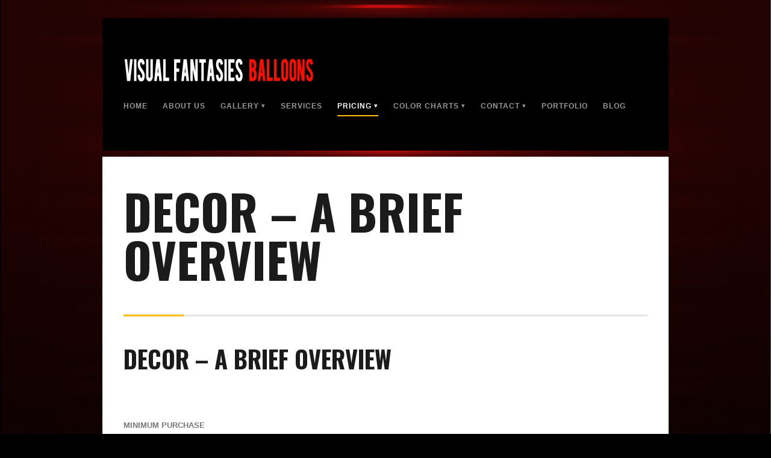

--- FILE ---
content_type: text/html; charset=UTF-8
request_url: https://www.visualfantasiesballoon.com/decor-a-brief-overview/
body_size: 4448
content:
<!DOCTYPE html>
<html lang="en-US">
<head>
<meta http-equiv="Content-Type" content="text/html; charset=UTF-8" />
<meta name="viewport" content="width=device-width, initial-scale=1.0, maximum-scale=1.0, user-scalable=no" />
<title>Decor &#8211; A Brief Overview | Visual Fantasies Balloons</title>
<link rel="profile" href="http://gmpg.org/xfn/11" />

<!--[if lt IE 9]>
<script src="https://html5shim.googlecode.com/svn/trunk/html5.js"></script>
<![endif]-->

<link rel="shortcut icon" href="https://www.visualfantasiesballoon.com/wp-content/uploads/udf_foundry/images/favicon.png" />
<link rel="stylesheet" href="https://fonts.googleapis.com/css?family=Oswald:400,700" />
<link rel="stylesheet" href="https://fonts.googleapis.com/css?family=Raleway" />
<link rel="stylesheet" href="https://fonts.googleapis.com/css?family=Quicksand" />


<link rel='dns-prefetch' href='//maps.googleapis.com' />
<link rel='dns-prefetch' href='//s.w.org' />
<link rel="alternate" type="application/rss+xml" title="Visual Fantasies Balloons &raquo; Feed" href="https://www.visualfantasiesballoon.com/feed/" />
<link rel="alternate" type="application/rss+xml" title="Visual Fantasies Balloons &raquo; Comments Feed" href="https://www.visualfantasiesballoon.com/comments/feed/" />
<link rel="alternate" type="application/rss+xml" title="Visual Fantasies Balloons &raquo; Decor &#8211; A Brief Overview Comments Feed" href="https://www.visualfantasiesballoon.com/decor-a-brief-overview/feed/" />
		<script type="text/javascript">
			window._wpemojiSettings = {"baseUrl":"https:\/\/s.w.org\/images\/core\/emoji\/12.0.0-1\/72x72\/","ext":".png","svgUrl":"https:\/\/s.w.org\/images\/core\/emoji\/12.0.0-1\/svg\/","svgExt":".svg","source":{"concatemoji":"https:\/\/www.visualfantasiesballoon.com\/wp-includes\/js\/wp-emoji-release.min.js?ver=5.4.18"}};
			/*! This file is auto-generated */
			!function(e,a,t){var n,r,o,i=a.createElement("canvas"),p=i.getContext&&i.getContext("2d");function s(e,t){var a=String.fromCharCode;p.clearRect(0,0,i.width,i.height),p.fillText(a.apply(this,e),0,0);e=i.toDataURL();return p.clearRect(0,0,i.width,i.height),p.fillText(a.apply(this,t),0,0),e===i.toDataURL()}function c(e){var t=a.createElement("script");t.src=e,t.defer=t.type="text/javascript",a.getElementsByTagName("head")[0].appendChild(t)}for(o=Array("flag","emoji"),t.supports={everything:!0,everythingExceptFlag:!0},r=0;r<o.length;r++)t.supports[o[r]]=function(e){if(!p||!p.fillText)return!1;switch(p.textBaseline="top",p.font="600 32px Arial",e){case"flag":return s([127987,65039,8205,9895,65039],[127987,65039,8203,9895,65039])?!1:!s([55356,56826,55356,56819],[55356,56826,8203,55356,56819])&&!s([55356,57332,56128,56423,56128,56418,56128,56421,56128,56430,56128,56423,56128,56447],[55356,57332,8203,56128,56423,8203,56128,56418,8203,56128,56421,8203,56128,56430,8203,56128,56423,8203,56128,56447]);case"emoji":return!s([55357,56424,55356,57342,8205,55358,56605,8205,55357,56424,55356,57340],[55357,56424,55356,57342,8203,55358,56605,8203,55357,56424,55356,57340])}return!1}(o[r]),t.supports.everything=t.supports.everything&&t.supports[o[r]],"flag"!==o[r]&&(t.supports.everythingExceptFlag=t.supports.everythingExceptFlag&&t.supports[o[r]]);t.supports.everythingExceptFlag=t.supports.everythingExceptFlag&&!t.supports.flag,t.DOMReady=!1,t.readyCallback=function(){t.DOMReady=!0},t.supports.everything||(n=function(){t.readyCallback()},a.addEventListener?(a.addEventListener("DOMContentLoaded",n,!1),e.addEventListener("load",n,!1)):(e.attachEvent("onload",n),a.attachEvent("onreadystatechange",function(){"complete"===a.readyState&&t.readyCallback()})),(n=t.source||{}).concatemoji?c(n.concatemoji):n.wpemoji&&n.twemoji&&(c(n.twemoji),c(n.wpemoji)))}(window,document,window._wpemojiSettings);
		</script>
		<style type="text/css">
img.wp-smiley,
img.emoji {
	display: inline !important;
	border: none !important;
	box-shadow: none !important;
	height: 1em !important;
	width: 1em !important;
	margin: 0 .07em !important;
	vertical-align: -0.1em !important;
	background: none !important;
	padding: 0 !important;
}
</style>
	<link rel='stylesheet' id='wp-block-library-css'  href='https://www.visualfantasiesballoon.com/wp-includes/css/dist/block-library/style.min.css?ver=5.4.18' type='text/css' media='all' />
<link rel='stylesheet' id='brooklyn-style-css'  href='https://www.visualfantasiesballoon.com/wp-content/themes/brooklyn/style.css?ver=5.4.18' type='text/css' media='all' />
<link rel='stylesheet' id='flexslider-css'  href='https://www.visualfantasiesballoon.com/wp-content/themes/brooklyn/css/flexslider.css?ver=5.4.18' type='text/css' media='all' />
<link rel='stylesheet' id='fancybox-css'  href='https://www.visualfantasiesballoon.com/wp-content/themes/brooklyn/css/jquery.fancybox-1.3.4.css?ver=5.4.18' type='text/css' media='all' />
<link rel='stylesheet' id='epicfullscreen-css'  href='https://www.visualfantasiesballoon.com/wp-content/themes/brooklyn/css/epicfullscreen.css?ver=5.4.18' type='text/css' media='all' />
<link rel='stylesheet' id='epicslider-css'  href='https://www.visualfantasiesballoon.com/wp-content/themes/brooklyn/css/epicslider.css?ver=5.4.18' type='text/css' media='all' />
<link rel='stylesheet' id='udt_style-css'  href='https://www.visualfantasiesballoon.com/wp-content/themes/brooklyn/css/style.css?ver=5.4.18' type='text/css' media='all' />
<link rel='stylesheet' id='udt_shortcodes-css'  href='https://www.visualfantasiesballoon.com/wp-content/themes/brooklyn/css/udt_shortcodes.css?ver=5.4.18' type='text/css' media='all' />
<link rel='stylesheet' id='udt-custom-content-css'  href='https://www.visualfantasiesballoon.com/?udt-custom-content=css&#038;ver=5.4.18' type='text/css' media='all' />
<link rel='stylesheet' id='udt_media_queries-css'  href='https://www.visualfantasiesballoon.com/wp-content/themes/brooklyn/css/udt_media_queries.css?ver=5.4.18' type='text/css' media='all' />
<script type='text/javascript' src='https://www.visualfantasiesballoon.com/wp-includes/js/jquery/jquery.js?ver=1.12.4-wp'></script>
<script type='text/javascript' src='https://www.visualfantasiesballoon.com/wp-includes/js/jquery/jquery-migrate.min.js?ver=1.4.1'></script>
<link rel='https://api.w.org/' href='https://www.visualfantasiesballoon.com/wp-json/' />
<link rel="EditURI" type="application/rsd+xml" title="RSD" href="https://www.visualfantasiesballoon.com/xmlrpc.php?rsd" />
<link rel="wlwmanifest" type="application/wlwmanifest+xml" href="https://www.visualfantasiesballoon.com/wp-includes/wlwmanifest.xml" /> 
<meta name="generator" content="WordPress 5.4.18" />
<link rel="canonical" href="https://www.visualfantasiesballoon.com/decor-a-brief-overview/" />
<link rel='shortlink' href='https://www.visualfantasiesballoon.com/?p=511' />
<link rel="alternate" type="application/json+oembed" href="https://www.visualfantasiesballoon.com/wp-json/oembed/1.0/embed?url=https%3A%2F%2Fwww.visualfantasiesballoon.com%2Fdecor-a-brief-overview%2F" />
<link rel="alternate" type="text/xml+oembed" href="https://www.visualfantasiesballoon.com/wp-json/oembed/1.0/embed?url=https%3A%2F%2Fwww.visualfantasiesballoon.com%2Fdecor-a-brief-overview%2F&#038;format=xml" />
<style type="text/css">.recentcomments a{display:inline !important;padding:0 !important;margin:0 !important;}</style>
</head>
<body class="page-template-default page page-id-511">

<!--start header-->
<div id="header-wrapper">
	<div id="header-inner">
		<header>
			<div id="logo">
				<a href="https://www.visualfantasiesballoon.com" title="Visual Fantasies Balloons">
					<img src="https://www.visualfantasiesballoon.com/wp-content/uploads/udf_foundry/images/logo.png" alt="Visual Fantasies Balloons">
				</a>
			</div>

			<!--mobileMenu toggle-->
			<div class="mobileMenuToggle"><a href=""></a></div>

			<!--navigation-->
			<nav id="primary-nav">
				<div class="menu-main-menu-container"><ul id="menu-main-menu" class="menu"><li id="menu-item-422" class="menu-item menu-item-type-post_type menu-item-object-page menu-item-home menu-item-422"><a href="https://www.visualfantasiesballoon.com/">Home</a></li>
<li id="menu-item-447" class="menu-item menu-item-type-post_type menu-item-object-page menu-item-447"><a href="https://www.visualfantasiesballoon.com/about-2/">About Us</a></li>
<li id="menu-item-596" class="menu-item menu-item-type-post_type menu-item-object-page menu-item-has-children menu-item-596"><a href="https://www.visualfantasiesballoon.com/gallery/">Gallery</a>
<ul class="sub-menu">
	<li id="menu-item-683" class="menu-item menu-item-type-post_type menu-item-object-page menu-item-683"><a href="https://www.visualfantasiesballoon.com/balloon-arches/">Balloon Arches</a></li>
	<li id="menu-item-628" class="menu-item menu-item-type-post_type menu-item-object-page menu-item-628"><a href="https://www.visualfantasiesballoon.com/balloon-centerpieces/">Balloon Centerpieces</a></li>
	<li id="menu-item-627" class="menu-item menu-item-type-post_type menu-item-object-page menu-item-627"><a href="https://www.visualfantasiesballoon.com/currentprojects/">Balloon Current Projects</a></li>
	<li id="menu-item-626" class="menu-item menu-item-type-post_type menu-item-object-page menu-item-626"><a href="https://www.visualfantasiesballoon.com/balloon-floating-pillars/">Balloon Floating Pillars &#038; Columns</a></li>
	<li id="menu-item-625" class="menu-item menu-item-type-post_type menu-item-object-page menu-item-625"><a href="https://www.visualfantasiesballoon.com/balloon-spiral-pillars/">Balloon Full Pillars and Spiral</a></li>
	<li id="menu-item-623" class="menu-item menu-item-type-post_type menu-item-object-page menu-item-623"><a href="https://www.visualfantasiesballoon.com/balloon-wall-sculptures/">Balloon Wall Sculptures</a></li>
	<li id="menu-item-629" class="menu-item menu-item-type-post_type menu-item-object-page menu-item-629"><a href="https://www.visualfantasiesballoon.com/balloon-sculptures-and-creative-expressions/">Balloon Sculptures and Creative Expressions</a></li>
	<li id="menu-item-624" class="menu-item menu-item-type-post_type menu-item-object-page menu-item-624"><a href="https://www.visualfantasiesballoon.com/balloon-themed/">Balloon Themed</a></li>
	<li id="menu-item-833" class="menu-item menu-item-type-post_type menu-item-object-page menu-item-833"><a href="https://www.visualfantasiesballoon.com/baby-showers/">Baby Showers</a></li>
	<li id="menu-item-828" class="menu-item menu-item-type-post_type menu-item-object-page menu-item-828"><a href="https://www.visualfantasiesballoon.com/bar-and-bat-mitzvahs/">Bar and Bat Mitzvahs</a></li>
	<li id="menu-item-798" class="menu-item menu-item-type-post_type menu-item-object-page menu-item-798"><a href="https://www.visualfantasiesballoon.com/birthday-themed/">Birthday Themed</a></li>
	<li id="menu-item-834" class="menu-item menu-item-type-post_type menu-item-object-page menu-item-834"><a href="https://www.visualfantasiesballoon.com/bridal-showers/">Weddings | Bridal Showers</a></li>
	<li id="menu-item-815" class="menu-item menu-item-type-post_type menu-item-object-page menu-item-815"><a href="https://www.visualfantasiesballoon.com/school-and-political-balloons/">School | Political Balloons</a></li>
</ul>
</li>
<li id="menu-item-531" class="menu-item menu-item-type-post_type menu-item-object-page menu-item-531"><a href="https://www.visualfantasiesballoon.com/services-2/">Services</a></li>
<li id="menu-item-510" class="menu-item menu-item-type-post_type menu-item-object-page current-menu-ancestor current-menu-parent current_page_parent current_page_ancestor menu-item-has-children menu-item-510"><a href="https://www.visualfantasiesballoon.com/pricing-2/">Pricing</a>
<ul class="sub-menu">
	<li id="menu-item-516" class="menu-item menu-item-type-post_type menu-item-object-page current-menu-item page_item page-item-511 current_page_item menu-item-516"><a href="https://www.visualfantasiesballoon.com/decor-a-brief-overview/" aria-current="page">Decor &#8211; A Brief Overview</a></li>
	<li id="menu-item-515" class="menu-item menu-item-type-post_type menu-item-object-page menu-item-515"><a href="https://www.visualfantasiesballoon.com/decor-in-detail/">Decor &#8211; In Detail</a></li>
</ul>
</li>
<li id="menu-item-595" class="menu-item menu-item-type-post_type menu-item-object-page menu-item-has-children menu-item-595"><a href="https://www.visualfantasiesballoon.com/color-chart/">Color Charts</a>
<ul class="sub-menu">
	<li id="menu-item-657" class="menu-item menu-item-type-post_type menu-item-object-page menu-item-657"><a href="https://www.visualfantasiesballoon.com/fashion-jewel-neon/">Fashion | Jewel | Neon</a></li>
	<li id="menu-item-658" class="menu-item menu-item-type-post_type menu-item-object-page menu-item-658"><a href="https://www.visualfantasiesballoon.com/jewel-standard/">Jewel | Standard</a></li>
	<li id="menu-item-655" class="menu-item menu-item-type-post_type menu-item-object-page menu-item-655"><a href="https://www.visualfantasiesballoon.com/pastel-metallic-super-agate/">Pastel | Metallic | Super Agate</a></li>
	<li id="menu-item-656" class="menu-item menu-item-type-post_type menu-item-object-page menu-item-656"><a href="https://www.visualfantasiesballoon.com/radiant-neon-pastel/">Radiant | Neon | Pastel</a></li>
</ul>
</li>
<li id="menu-item-456" class="menu-item menu-item-type-post_type menu-item-object-page menu-item-has-children menu-item-456"><a href="https://www.visualfantasiesballoon.com/contact/">Contact</a>
<ul class="sub-menu">
	<li id="menu-item-505" class="menu-item menu-item-type-post_type menu-item-object-page menu-item-505"><a href="https://www.visualfantasiesballoon.com/legal-2/">Legal</a></li>
	<li id="menu-item-525" class="menu-item menu-item-type-post_type menu-item-object-page menu-item-525"><a href="https://www.visualfantasiesballoon.com/notices-2/">Notices</a></li>
	<li id="menu-item-1104" class="menu-item menu-item-type-post_type menu-item-object-page menu-item-1104"><a href="https://www.visualfantasiesballoon.com/clients/">Clients</a></li>
</ul>
</li>
<li id="menu-item-448" class="menu-item menu-item-type-post_type menu-item-object-page menu-item-448"><a href="https://www.visualfantasiesballoon.com/portfolio-2/">Portfolio</a></li>
<li id="menu-item-449" class="menu-item menu-item-type-post_type menu-item-object-page menu-item-449"><a href="https://www.visualfantasiesballoon.com/blog/">Blog</a></li>
</ul></div>			</nav>

		</header>
		<div style="clear:both;"></div>
	</div>
	<div style="clear:both;"></div>
</div>
<!--start content-->
<div id="content-wrapper">

	<section class="pages clearfix">

				
		<!--section title-->
		<div id="section-title">
			<h1>Decor &#8211; A Brief Overview</h1>
					</div>
		<!--end section title-->

		<h2>Decor &#8211; A brief overview</h2>
<p>&nbsp;</p>
<p><strong>MINIMUM PURCHASE</strong><br />
100 balloon minimum.  Prices start at $150.00</p>
<table>
<tbody>
<tr>
<td colspan="2"><strong>Base Price</strong></td>
</tr>
<tr>
<td>100</td>
<td>$150.00</td>
</tr>
<tr>
<td>150</td>
<td>$200.00</td>
</tr>
<tr>
<td>200</td>
<td>$250.00</td>
</tr>
<tr>
<td>250</td>
<td>$300.00</td>
</tr>
<tr>
<td>300</td>
<td>$350.00</td>
</tr>
<tr>
<td>350</td>
<td>$400.00</td>
</tr>
<tr>
<td>400</td>
<td>$450.00</td>
</tr>
<tr>
<td>450</td>
<td>$500.00</td>
</tr>
<tr>
<td>500</td>
<td>$550.00</td>
</tr>
<tr>
<td>550</td>
<td>$600.00</td>
</tr>
<tr>
<td>600</td>
<td>$650.00</td>
</tr>
<tr>
<td>650</td>
<td>$700.00</td>
</tr>
<tr>
<td>700</td>
<td>$750.00</td>
</tr>
<tr>
<td>750</td>
<td>$800.00</td>
</tr>
<tr>
<td>800</td>
<td>$850.00</td>
</tr>
<tr>
<td>850</td>
<td>$900.00</td>
</tr>
<tr>
<td>900</td>
<td>$950.00</td>
</tr>
<tr>
<td>950</td>
<td>$1000.00</td>
</tr>
<tr>
<td>1000</td>
<td>$1,050.00</td>
</tr>
</tbody>
</table>
<p>20% decorating fee will be added to base price.<br />
Balloon weight ranges from $1.50 &#8211; $4.00. Depending on size.<br />
Delivery fee ranges from $10.00 &#8211; $35.00. Covering Tri-Coutny area. Contact us for pricing ouside of Wayne, Oakland, and Macomb area.</p>
<h2>STRIKE FEES (tear-down)</h2>
<p>Midday (8:00am-6:00pm, daily): $55/hr with a one hour minimum<br />
After hours (6:00pm-8:00am): $75/hr with a one hour minimum</p>

	</section>

</div>


<div id="footer-wrapper">
	
	

	<div id="footer-bottom">

		<div id="footer-bottom-inner-wrapper">

			<footer>

				<div class="footer-copyright-wrapper">
					
					<a href="https://www.visualfantasiesballoon.com" title="Visual Fantasies Balloons">
						<img src="https://www.visualfantasiesballoon.com/wp-content/uploads/udf_foundry/images/footer_logo.png" alt="Visual Fantasies Balloons">
					</a>
					
					<!--copyright info-->
					<p class="footer-copyright">&copy;<a href="http://creo-studios.com" title="Premium WordPress Themes - CREO-STUDIOS">www.creo-studios.com</a>. All Rights Reserved.</p>
				
				</div>

				<ul class="connect white"><li><a href="https://www.facebook.com/pages/Visual-Fantasies-Balloons/580968271949560" title="Facebook" class="facebook">Facebook</a></li><li><a href="" title="Instagram" class="instagram">Instagram</a></li><li><a href="" title="Google+" class="googleplus">Google+</a></li><li><a href="" title="Twitter" class="twitter">Twitter</a></li><li><a href="" title="Pinterest" class="pinterest">Pinterest</a></li><li><a href="" title="Skype" class="skype">Skype</a></li></ul>
				<a class="back-to-top" title="Back to top" href="#">Back to top</a>

			</footer>

		</div>

	</div>

</div>

<div id="fullscreen-1" class="epic-fullscreen" data-image="https://visualfantasiesballoon.com/wp-content/uploads/2014/01/VFBALLOONS.jpg"></div>
<script type='text/javascript' src='https://www.visualfantasiesballoon.com/wp-includes/js/comment-reply.min.js?ver=5.4.18'></script>
<script type='text/javascript' src='https://www.visualfantasiesballoon.com/wp-includes/js/jquery/ui/core.min.js?ver=1.11.4'></script>
<script type='text/javascript' src='https://www.visualfantasiesballoon.com/wp-content/themes/brooklyn/js/jquery.easing.1.3.js?ver=5.4.18'></script>
<script type='text/javascript' src='https://www.visualfantasiesballoon.com/wp-content/themes/brooklyn/js/jquery.epicfullscreen.js?ver=5.4.18'></script>
<script type='text/javascript' src='https://www.visualfantasiesballoon.com/wp-content/themes/brooklyn/js/jquery.epicHover-fadeZoom.js?ver=5.4.18'></script>
<script type='text/javascript' src='https://www.visualfantasiesballoon.com/wp-content/themes/brooklyn/js/jquery.epicslider.js?ver=5.4.18'></script>
<script type='text/javascript' src='https://www.visualfantasiesballoon.com/wp-content/themes/brooklyn/js/jquery.flexslider-min.js?ver=5.4.18'></script>
<script type='text/javascript' src='https://www.visualfantasiesballoon.com/wp-content/themes/brooklyn/js/jquery.mobile-touch-swipe-1.0.js?ver=5.4.18'></script>
<script type='text/javascript' src='https://www.visualfantasiesballoon.com/wp-content/themes/brooklyn/js/jquery.fancybox-1.3.4.pack.js?ver=5.4.18'></script>
<script type='text/javascript'>
/* <![CDATA[ */
var udt_global_vars = {"template_dir":"https:\/\/www.visualfantasiesballoon.com\/wp-content\/themes\/brooklyn\/","contact_form_required_fields_label_ajax":"This is a required field.","contact_form_warning":"Please verify fields and try again.","contact_form_email_warning":"Please enter a valid e-mail address and try again.","contact_form_error":"There was an error sending your email. Please try again later.","contact_form_success_message":"Thanks, we got your mail and will get back to you in 24h!","scrollToTopSpeed":"normal","flexslider_autoplay":"1","flexslider_slide_timer":"3000","flexslider_slide_animation_speed":"600","thumb_rollover_color":"#1b1b1b","thumb_rollover_text_color":"#ffffff","thumb_rollover_opacity":"0.7","thumb_rollover_padding":"10","thumb_rollover_zoom_factor":"1.2","rollover_graphic":"https:\/\/www.visualfantasiesballoon.com\/wp-content\/themes\/brooklyn\/z_usr\/images\/rollover_graphic.png","background_image_opacity":"1","background_image_overlay_pattern_on_off":"1","epic_slider_overlay_pattern_on_off":"1","epic_slider_slideshow":"0","epic_slider_autoplay":"1","epic_slider_fullscreen_button":"1","epic_slider_crop_to_fit":"1","epic_slider_navigation_style":"arrows","epic_slider_slide_timer":"3000","epic_slider_slide_animation_speed":"600","epic_slider_slide_animation":"leftToRight","epic_slider_mobile_slide_animation":"fade","epic_slider_easing":"easeInOutQuint","epic_slider_mute_background_video":"1","map_controls":"1","map_image_marker":"https:\/\/www.visualfantasiesballoon.com\/wp-content\/themes\/brooklyn\/z_usr\/images\/map_marker.png"};
/* ]]> */
</script>
<script type='text/javascript' src='https://www.visualfantasiesballoon.com/wp-content/themes/brooklyn/js/common.js?ver=5.4.18'></script>
<script type='text/javascript' src='https://www.visualfantasiesballoon.com/wp-content/themes/brooklyn/js/udt_shortcodes.js?ver=5.4.18'></script>
<script type='text/javascript' src='https://maps.googleapis.com/maps/api/js?sensor=false&#038;ver=5.4.18'></script>
<script type='text/javascript' src='https://www.visualfantasiesballoon.com/wp-content/themes/brooklyn/js/contact.js?ver=5.4.18'></script>
<script type='text/javascript' src='https://www.visualfantasiesballoon.com/wp-includes/js/wp-embed.min.js?ver=5.4.18'></script>

</body>
</html>

--- FILE ---
content_type: text/css
request_url: https://www.visualfantasiesballoon.com/wp-content/themes/brooklyn/style.css?ver=5.4.18
body_size: 180
content:
/*
Theme Name: VISUAL FANTASIES BALLOONS
Theme URI: http://udthemes.com/brooklyn-wordpress-theme
Description: A Responsive HTML5 Photography / Agency WordPress Theme with a boxed layout. An UnlimitDesign and Farid Hadi production.
Author: CREO STUDIOS
Author URI: http://creo-studios.com
Version: 1.1
Tags: one-column, two-columns, three-columns, four-columns, right-sidebar, fixed-width, custom-colors, custom-menu, featured-images, theme-options, threaded-comments, translation-ready

License: GPLv3
License URI: http://www.gnu.org/copyleft/gpl.html

Copyright: Visual Fantasies Balloons (http://www.vfballoons.com/)

*/

--- FILE ---
content_type: text/css
request_url: https://www.visualfantasiesballoon.com/wp-content/themes/brooklyn/css/epicfullscreen.css?ver=5.4.18
body_size: 221
content:
/*------------------------------------------------------


	Skin Name: Epic Default
	Description: Default Theme - Epic Slider.
	Author: UDTHEMES
	Copyright:UDTHEMES
	Version:2.0


------------------------------------------------------*/

body{background-color:#333;}

/*Wrapper
-------------------*/
.epic-fullscreen{width:100%;height:100%;position:fixed;overflow:hidden;top:0px;left:0px;z-index:0;opacity: 0;filter: alpha(opacity=0);}

/*Overlay
-------------------*/
.epic-fullscreen .ef-overlay{position:absolute;width:100%;height:100%;background:transparent url(../images/ui_epicslider/patterns/pattern.png) repeat top left;z-index: 1;}

/*Media
-------------------*/
.epic-fullscreen img{position:absolute;top:0;left:0;width:100%;max-width:none;}
.epic-fullscreen .ef-video-fullscreen{position: absolute;}

/*Error message
-------------------*/
.ef-error-wrapper{width:290px;text-align: center;position: absolute;top: 50%;left:50%;margin:-25px 0 0 -150px;display: none;z-index:1;}
.ef-error-wrapper .ef-message{border:1px solid #222;padding:20px 10px;font:12px/15px Arial, Helvetica, sans-serif;color:#fff;-webkit-box-sizing: border-box;-moz-box-sizing: border-box;
box-sizing: border-box;}

--- FILE ---
content_type: text/css
request_url: https://www.visualfantasiesballoon.com/wp-content/themes/brooklyn/css/udt_shortcodes.css?ver=5.4.18
body_size: 4799
content:
/*------------------------------------------------------

	Theme: Brooklyn
	Type: FSA shortcode css
	Author: UDTHEMES
	Author URI: http://udthemes.com

/*------------------------------------------------------

/*------------------------------------------------------	
	
	1.Content styling
		Columns
		Blockquotes
		DopCaps
		Highlights
		Lists
	2.Media
	3.Ui-Buttons
	4.Ui-Accordions & Tabs
	5.Ui-Pricing tables
	6.Char
	7.Social	

--------------------------------------------------------*/	

/*--------------------------------------------------------

	1.Content Styling

--------------------------------------------------------*/

	/*----------------------------------------------------
	Columns
	----------------------------------------------------*/

	.column_one_half, .column_one_third, .column_one_fourth, .column_two_thirds, .column_three_fourths{float:left;margin-right:4%;overflow:hidden; position:relative;margin-bottom:50px;}
	.column_one_half p:last-child, .column_one_third p:last-child, .column_one_fourth p:last-child, .column_two_thirds p:last-child, .column_three_fourths p:last-child{margin-bottom:0;}

		/*Widths*/	
		.column_one_half{width:48%;}
		.column_one_third{width:30.6666%;}
		.column_one_fourth{width:22%;}
		.column_two_thirds{width:65.3334%;}
		.column_three_fourths{width:74%;}
		.last{margin-right:0; clear:right;}

	/*----------------------------------------------------
	Blockquotes
	----------------------------------------------------*/	
	blockquote {width:100%;float:left;margin:0 0 30px 0;border-color:#efefef;color:#666;-webkit-box-sizing: border-box;-moz-box-sizing: border-box; box-sizing: border-box;}
	blockquote p.blockquote-cite{color:#ccc;margin-top:20px; font-size: 14px; font-weight: bold; font-style: italic;}	

		/*Default*/	
		blockquote {font-family:'Source Sans Pro',sans-serif;font-size:20px;line-height:25px; background:none;border-left:5px solid #ddd;padding:0 0 0 40px;}
		blockquote p.blockquote_cite {font:13px/13px Arial, sans-serif;font-style:italic;margin-top:20px; font-style: italic;}

		/*Boxed-border*/
		blockquote.boxed {font-size:20px;line-height:25px;background:none;border:1px solid #ddd;padding:15px 15px 15px 20px;}
		blockquote.boxed p.blockquote_cite {font-size:13px;line-height:13px;font-style:italic;margin-top:20px; }

		/*Boxed*/
		blockquote.boxed-background {font-size:20px;line-height:25px;background:#ddd;border:none;padding:15px 15px 15px 20px;}
		blockquote.boxed-background p.blockquote_cite {font:13px/13px Arial, sans-serif;font-style:italic;margin-top:20px; }

		/*Open-quote-large*/
		blockquote.overlayed {font-size:20px;line-height:25px;background: url(../images/ui_shortcodes/quotations/quotation-gray-large.png) 2px 0 no-repeat;padding: 50px 0 0 0; border: none;}
		blockquote.overlayed p.blockquote_cite {font-size:13px;line-height:13px;font-style:italic;margin-top:20px;}

		/*Elegant*/
		blockquote.elegant {font-size:20px;line-height:25px;background: url(../images/ui_shortcodes/quotations/quotation-black.png) 0 15px no-repeat;border:none;border-top:5px solid #ddd; padding:75px 0 0 0;margin-top:5px;}
		blockquote.elegant p.blockquote_cite span{font-size:13px;line-height:13px;font-style:italic;margin-top:20px;background:#000; padding:2px 10px;}
	
		/*Striped*/
		blockquote.striped {font-size:20px;line-height:25px;border:none;padding: 0;}
		blockquote.striped span{ padding:2px 5px; line-height:30px; background: #ddd; color: #666;}
		blockquote.striped p.blockquote_cite span{font:13px/13px Arial, sans-serif;font-style:italic;margin-top:20px;background:#000; padding:2px 10px; color:#ccc;}

		/*Position*/
		blockquote.left {width:30%;margin:6px 30px 30px 0;}
		blockquote.right {width:30%;margin:6px 0 30px 30px;}
		blockquote > :last-child{margin-bottom: 0px !important;}
		blockquote.last{margin-bottom:0;}	

	/*----------------------------------------------------
	Dropcaps
	----------------------------------------------------*/

	/*Preset colors*/
	span.dropcap {float:left; font-size:60px; line-height:50px; padding-right:15px; padding-top:4px;}
	span.dropcap.theme{ color:#FFBC09;}
	span.dropcap.yellow{ color:#ffbc09;}
	span.dropcap.orange{ color:#f47400;}
	span.dropcap.red{ color:#ef644e;}
	span.dropcap.green{ color:#32d284;}
	span.dropcap.blue{ color:#40aae3;}
	span.dropcap.navy{ color:#425b71;}
	span.dropcap.turquoise{ color:#FFBC09;}
	span.dropcap.purple{ color:#ad72c4;}
	span.dropcap.gray{ color:#999999;}
	span.dropcap.darkGray{ color:#333;}
	span.dropcap.white{ color:#fff;}

	/*----------------------------------------------------
	Highlights
	----------------------------------------------------*/
	strong { font-weight:bold; }
	em { font-style:italic; }	

		/*Preset colors*/
		strong.theme{ color:#fff; background:#FFBC09 ;padding:0 3px;}
		strong.yellow{ color:#fff; background:#ffbc09 ;padding:0 3px;}
		strong.orange{ color:#fff; background:#f47400 ;padding:0 3px;}
		strong.red{ color:#fff; background:#ef644e ;padding:0 3px;}
		strong.green{ color:#fff; background:#32d284 ;padding:0 3px;}
		strong.blue{ color:#fff; background:#40aae3 ;padding:0 3px;}
		strong.navy{ color:#fff; background:#425b71 ;padding:0 3px;}
		strong.turquoise{ color:#fff; background:#FFBC09 ;padding:0 3px;}
		strong.purple{ color:#fff; background:#ad72c4 ;padding:0 3px;}
		strong.gray{ color:#fff; background:#999999 ;padding:0 3px;}
		strong.darkGray{ color:#fff; background:#333 ;padding:0 3px;}
		strong.white{ color:#111; background:#fff ;padding:0 3px;}
		em.theme{ color:#fff; background:#FFBC09 ;padding:0 3px;}
		em.yellow{ color:#fff; background:#f5cd0c ;padding:0 3px;}
		em.orange{ color:#fff; background:#f47400 ;padding:0 3px;}
		em.red{ color:#fff; background:#ef644e ;padding:0 3px;}
		em.green{ color:#fff; background:#32d284 ;padding:0 3px;}
		em.blue{ color:#fff; background:#40aae3 ;padding:0 3px;}
		em.navy{ color:#fff; background:#425b71 ;padding:0 3px;}
		em.turquoise{ color:#fff; background:#FFBC09 ;padding:0 3px;}
		em.purple{ color:#fff; background:#ad72c4 ;padding:0 3px;}
		em.gray{ color:#fff; background:#999999 ;padding:0 3px;}
		em.darkGray{ color:#fff; background:#333 ;padding:0 3px;}
		em.white{ color:#111; background:#fff ;padding:0 3px;}

	/*----------------------------------------------------
	Lists
	----------------------------------------------------*/
	ul {margin:0 0 30px 0px;padding:0;list-style-position: inside;}
	ul ul{margin-left: 15px; margin-bottom: 0;}
	ul li{margin-bottom:2px;}
	ul.last {margin-right:0;}

		/*Preset colors*/
		/*Yellow*/
		ul.yellowDot, ul.yellowArrow1, ul.yellowArrow2, ul.yellowTick, ul.yellowPlus, ul.yellowDash { list-style:none; }
		ul.yellowDot li {padding-left:22px;background:url(../images/ui_shortcodes/list-bullets/yellow-dot.png) no-repeat 0 1px;}		
		ul.yellowArrow1 li {padding-left:22px;background:url(../images/ui_shortcodes/list-bullets/yellow-arrow-1.png) no-repeat 0 1px;}	
		ul.yellowArrow2 li {padding-left:22px;background:url(../images/ui_shortcodes/list-bullets/yellow-arrow-2.png) no-repeat 0 1px;}
		ul.yellowTick li {padding-left:22px;background:url(../images/ui_shortcodes/list-bullets/yellow-tick.png) no-repeat 0 1px;}	
		ul.yellowPlus li {padding-left:22px;background:url(../images/ui_shortcodes/list-bullets/yellow-plus.png) no-repeat 0 1px;}
		ul.yellowDash li {padding-left:22px;background:url(../images/ui_shortcodes/list-bullets/yellow-dash.png) no-repeat 0 1px;}
		ul li.yellowDot {padding-left:22px;background:url(../images/ui_shortcodes/list-bullets/yellow-dot.png) no-repeat 0 1px;}
		ul li.yellowArrow1 {padding-left:22px;background:url(../images/ui_shortcodes/list-bullets/yellow-arrow-1.png) no-repeat 0 1px;}
		ul li.yellowArrow2 {padding-left:22px;background:url(../images/ui_shortcodes/list-bullets/yellow-arrow-2.png) no-repeat 0 1px;}
		ul li.yellowTick {padding-left:22px;background:url(../images/ui_shortcodes/list-bullets/yellow-tick.png) no-repeat 0 1px;}
		ul li.yellowPlus {padding-left:22px;background:url(../images/ui_shortcodes/list-bullets/yellow-plus.png) no-repeat 0 1px;}	
		ul li.yellowDash {padding-left:22px;background:url(../images/ui_shortcodes/list-bullets/yellow-dash.png) no-repeat 0 1px;}

		/*Orange*/
		ul.orangeDot, ul.orangeArrow1, ul.orangeArrow2, ul.orangeTick, ul.orangePlus, ul.orangeDash { list-style:none; }
		ul.orangeDot li {padding-left:22px;background:url(../images/ui_shortcodes/list-bullets/orange-dot.png) no-repeat 0 1px;}
		ul.orangeArrow1 li {padding-left:22px;background:url(../images/ui_shortcodes/list-bullets/orange-arrow-1.png) no-repeat 0 1px;}
		ul.orangeArrow2 li {padding-left:22px;background:url(../images/ui_shortcodes/list-bullets/orange-arrow-2.png) no-repeat 0 1px;}
		ul.orangeTick li {padding-left:22px;background:url(../images/ui_shortcodes/list-bullets/orange-tick.png) no-repeat 0 1px;}
		ul.orangePlus li {padding-left:22px;background:url(../images/ui_shortcodes/list-bullets/orange-plus.png) no-repeat 0 1px;}
		ul.orangeDash li {padding-left:22px;background:url(../images/ui_shortcodes/list-bullets/orange-dash.png) no-repeat 0 1px;}
		ul li.orangeDot {padding-left:22px;background:url(../images/ui_shortcodes/list-bullets/orange-dot.png) no-repeat 0 1px;}
		ul li.orangeArrow1 {padding-left:22px;background:url(../images/ui_shortcodes/list-bullets/orange-arrow-1.png) no-repeat 0 1px;}
		ul li.orangeArrow2 {padding-left:22px;background:url(../images/ui_shortcodes/list-bullets/orange-arrow-2.png) no-repeat 0 1px;}
		ul li.orangeTick {padding-left:22px;background:url(../images/ui_shortcodes/list-bullets/orange-tick.png) no-repeat 0 1px;}
		ul li.orangePlus {padding-left:22px;background:url(../images/ui_shortcodes/list-bullets/orange-plus.png) no-repeat 0 1px;}
		ul li.orangeDash {padding-left:22px;background:url(../images/ui_shortcodes/list-bullets/orange-dash.png) no-repeat 0 1px;}

		/*Drak gray*/
		ul.darkGrayDot, ul.darkGrayArrow1, ul.darkGrayArrow2, ul.darkGrayTick, ul.darkGrayPlus, ul.darkGrayDash { list-style:none; }
		ul.darkGrayDot li {padding-left:22px;background:url(../images/ui_shortcodes/list-bullets/dark-gray-dot.png) no-repeat 0 1px;}
		ul.darkGrayArrow1 li {padding-left:22px;background:url(../images/ui_shortcodes/list-bullets/dark-gray-arrow-1.png) no-repeat 0 1px;}
		ul.darkGrayArrow2 li {padding-left:22px;background:url(../images/ui_shortcodes/list-bullets/dark-gray-arrow-2.png) no-repeat 0 1px;}
		ul.darkGrayTick li {padding-left:22px;background:url(../images/ui_shortcodes/list-bullets/dark-gray-tick.png) no-repeat 0 1px;}
		ul.darkGrayPlus li {padding-left:22px;background:url(../images/ui_shortcodes/list-bullets/dark-gray-plus.png) no-repeat 0 1px;}
		ul.darkGrayDash li {padding-left:22px;background:url(../images/ui_shortcodes/list-bullets/dark-gray-dash.png) no-repeat 0 1px;}
		ul li.darkGrayDot {padding-left:22px;background:url(../images/ui_shortcodes/list-bullets/dark-gray-dot.png) no-repeat 0 1px;}
		ul li.darkGrayArrow1 {padding-left:22px;background:url(../images/ui_shortcodes/list-bullets/dark-gray-arrow-1.png) no-repeat 0 1px;}		
		ul li.darkGrayArrow2 {padding-left:22px;background:url(../images/ui_shortcodes/list-bullets/dark-gray-arrow-2.png) no-repeat 0 1px;}
		ul li.darkGrayTick {padding-left:22px;background:url(../images/ui_shortcodes/list-bullets/dark-gray-tick.png) no-repeat 0 1px;}		
		ul li.darkGrayPlus {padding-left:22px;background:url(../images/ui_shortcodes/list-bullets/dark-gray-plus.png) no-repeat 0 1px;}
		ul li.darkGrayDash {padding-left:22px;background:url(../images/ui_shortcodes/list-bullets/dark-gray-dash.png) no-repeat 0 1px;}	
			
		/*Light gray*/
		ul.grayDot, ul.grayArrow1, ul.grayArrow2, ul.grayTick, ul.grayPlus, ul.grayDash { list-style:none; }
		ul.grayDot li {padding-left:22px;background:url(../images/ui_shortcodes/list-bullets/gray-dot.png) no-repeat 0 1px;}
		ul.grayArrow1 li {padding-left:22px;background:url(../images/ui_shortcodes/list-bullets/gray-arrow-1.png) no-repeat 0 1px;}
		ul.grayArrow2 li {padding-left:22px;background:url(../images/ui_shortcodes/list-bullets/gray-arrow-2.png) no-repeat 0 1px;}
		ul.grayTick li {padding-left:22px;background:url(../images/ui_shortcodes/list-bullets/gray-tick.png) no-repeat 0 1px;}
		ul.grayPlus li {padding-left:22px;background:url(../images/ui_shortcodes/list-bullets/gray-plus.png) no-repeat 0 1px;}
		ul.grayDash li {padding-left:22px;background:url(../images/ui_shortcodes/list-bullets/gray-dash.png) no-repeat 0 1px;}
		ul li.grayDot {padding-left:22px;background:url(../images/ui_shortcodes/list-bullets/gray-dot.png) no-repeat 0 1px;}
		ul li.grayArrow1 {padding-left:22px;background:url(../images/ui_shortcodes/list-bullets/gray-arrow-1.png) no-repeat 0 1px;}
		ul li.grayArrow2 {padding-left:22pxbackground:url(../images/ui_shortcodes/list-bullets/gray-arrow-2.png) no-repeat 0 1px;}
		ul li.grayTick {padding-left:22px;background:url(../images/ui_shortcodes/list-bullets/gray-tick.png) no-repeat 0 1px;}	
		ul li.grayPlus {padding-left:22px;background:url(../images/ui_shortcodes/list-bullets/gray-plus.png) no-repeat 0 1px;}
		ul li.grayDash {padding-left:22px;background:url(../images/ui_shortcodes/list-bullets/gray-dash.png) no-repeat 0 1px;}

		/*White*/
		ul.whiteDot, ul.whiteArrow1, ul.whiteArrow2, ul.whiteTick, ul.whitePlus, ul.whiteDash { list-style:none; }
		ul.whiteDot li {padding-left:22px;background:url(../images/ui_shortcodes/list-bullets/white-dot.png) no-repeat 0 1px;}
		ul.whiteArrow1 li {padding-left:22px;background:url(../images/ui_shortcodes/list-bullets/white-arrow-1.png) no-repeat 0 1px;}
		ul.whiteArrow2 li {padding-left:22px;background:url(../images/ui_shortcodes/list-bullets/white-arrow-2.png) no-repeat 0 1px;}		
		ul.whiteTick li {padding-left:22px;background:url(../images/ui_shortcodes/list-bullets/white-tick.png) no-repeat 0 1px;}
		ul.whitePlus li {padding-left:22px;background:url(../images/ui_shortcodes/list-bullets/white-plus.png) no-repeat 0 1px;}
		ul.whiteDash li {padding-left:22px;background:url(../images/ui_shortcodes/list-bullets/white-dash.png) no-repeat 0 1px;}
		ul li.whiteDot {padding-left:22px;background:url(../images/ui_shortcodes/list-bullets/white-dot.png) no-repeat 0 1px;}
		ul li.whiteArrow1 {padding-left:22px;background:url(../images/ui_shortcodes/list-bullets/white-arrow-1.png) no-repeat 0 1px;}
		ul li.whiteArrow2 {padding-left:22px;background:url(../images/ui_shortcodes/list-bullets/white-arrow-2.png) no-repeat 0 1px;}
		ul li.whiteTick {padding-left:22px;background:url(../images/ui_shortcodes/list-bullets/white-tick.png) no-repeat 0 1px;}
		ul li.whitePlus {padding-left:22px;background:url(../images/ui_shortcodes/list-bullets/white-plus.png) no-repeat 0 1px;}
		ul li.whiteDash {padding-left:22px;background:url(../images/ui_shortcodes/list-bullets/white-dash.png) no-repeat 0 1px;}

		/*Turquoise*/
		ul.turquoiseDot, ul.turquoiseArrow1, ul.turquoiseArrow2, ul.turquoiseTick, ul.turquoisePlus, ul.turquoiseDash { list-style:none; }
		ul.turquoiseDot li {padding-left:22px;background:url(../images/ui_shortcodes/list-bullets/turquoise-dot.png) no-repeat 0 1px;}
		ul.turquoiseArrow1 li {padding-left:22px;background:url(../images/ui_shortcodes/list-bullets/turquoise-arrow-1.png) no-repeat 0 1px;}
		ul.turquoiseArrow2 li {padding-left:22px;background:url(../images/ui_shortcodes/list-bullets/turquoise-arrow-2.png) no-repeat 0 1px;}
		ul.turquoiseTick li {padding-left:22px;background:url(../images/ui_shortcodes/list-bullets/turquoise-tick.png) no-repeat 0 1px;}
		ul.turquoisePlus li {padding-left:22px;background:url(../images/ui_shortcodes/list-bullets/turquoise-plus.png) no-repeat 0 1px;}
		ul.turquoiseDash li {padding-left:22px;background:url(../images/ui_shortcodes/list-bullets/turquoise-dash.png) no-repeat 0 1px;}
		ul li.turquoiseDot {padding-left:22px;background:url(../images/ui_shortcodes/list-bullets/turquoise-dot.png) no-repeat 0 1px;}
		ul li.turquoiseArrow1 {padding-left:22px;background:url(../images/ui_shortcodes/list-bullets/turquoise-arrow-1.png) no-repeat 0 1px;}
		ul li.turquoiseArrow2 {padding-left:22px;background:url(../images/ui_shortcodes/list-bullets/turquoise-arrow-2.png) no-repeat 0 1px;}
		ul li.turquoiseTick {padding-left:22px;background:url(../images/ui_shortcodes/list-bullets/turquoise-tick.png) no-repeat 0 1px;}
		ul li.turquoisePlus {padding-left:22px;background:url(../images/ui_shortcodes/list-bullets/turquoise-plus.png) no-repeat 0 1px;}
		ul li.turquoiseDash {padding-left:22px;background:url(../images/ui_shortcodes/list-bullets/turquoise-dash.png) no-repeat 0 1px;}

		/*Red*/
		ul.redDot, ul.redArrow1, ul.redArrow2, ul.redTick, ul.redPlus, ul.redDash { list-style:none; }
		ul.redDot li {padding-left:22px;background:url(../images/ui_shortcodes/list-bullets/red-dot.png) no-repeat 0 1px;}
		ul.redArrow1 li {padding-left:22px;background:url(../images/ui_shortcodes/list-bullets/red-arrow-1.png) no-repeat 0 1px;}
		ul.redArrow2 li {padding-left:22px;background:url(../images/ui_shortcodes/list-bullets/red-arrow-2.png) no-repeat 0 1px;}
		ul.redTick li {padding-left:22px;background:url(../images/ui_shortcodes/list-bullets/red-tick.png) no-repeat 0 1px;}
		ul.redPlus li {padding-left:22px;background:url(../images/ui_shortcodes/list-bullets/red-plus.png) no-repeat 0 1px;}
		ul.redDash li {padding-left:22px;background:url(../images/ui_shortcodes/list-bullets/red-dash.png) no-repeat 0 1px;}
		ul li.redDot {padding-left:22px;background:url(../images/ui_shortcodes/list-bullets/red-dot.png) no-repeat 0 1px;}
		ul li.redArrow1 {padding-left:22px;background:url(../images/ui_shortcodes/list-bullets/red-arrow-1.png) no-repeat 0 1px;}
		ul li.redArrow2 {padding-left:22px;background:url(../images/ui_shortcodes/list-bullets/red-arrow-2.png) no-repeat 0 1px;}
		ul li.redTick {padding-left:22px;background:url(../images/ui_shortcodes/list-bullets/red-tick.png) no-repeat 0 1px;}
		ul li.redPlus {padding-left:22px;background:url(../images/ui_shortcodes/list-bullets/red-plus.png) no-repeat 0 1px;}
		ul li.redDash {padding-left:22px;background:url(../images/ui_shortcodes/list-bullets/red-dash.png) no-repeat 0 1px;}

		/*Green*/
		ul.greenDot, ul.greenArrow1, ul.greenArrow2, ul.greenTick, ul.greenPlus, ul.greenDash { list-style:none; }
		ul.greenDot li {padding-left:22px;background:url(../images/ui_shortcodes/list-bullets/green-dot.png) no-repeat 0 1px;}
		ul.greenArrow1 li {padding-left:22px;background:url(../images/ui_shortcodes/list-bullets/green-arrow-1.png) no-repeat 0 1px;}
		ul.greenArrow2 li {padding-left:22px;background:url(../images/ui_shortcodes/list-bullets/green-arrow-2.png) no-repeat 0 1px;}
		ul.greenTick li {padding-left:22px;background:url(../images/ui_shortcodes/list-bullets/green-tick.png) no-repeat 0 1px;}
		ul.greenPlus li {padding-left:22px;background:url(../images/ui_shortcodes/list-bullets/green-plus.png) no-repeat 0 1px;}
		ul.greenDash li {padding-left:22px;background:url(../images/ui_shortcodes/list-bullets/green-dash.png) no-repeat 0 1px;}
		ul li.greenDot {padding-left:22px;background:url(../images/ui_shortcodes/list-bullets/green-dot.png) no-repeat 0 1px;}
		ul li.greenArrow1 {padding-left:22px;background:url(../images/ui_shortcodes/list-bullets/green-arrow-1.png) no-repeat 0 1px;}
		ul li.greenArrow2 {padding-left:22px;background:url(../images/ui_shortcodes/list-bullets/green-arrow-2.png) no-repeat 0 1px;}
		ul li.greenTick {padding-left:22px;background:url(../images/ui_shortcodes/list-bullets/green-tick.png) no-repeat 0 1px;}
		ul li.greenPlus {padding-left:22px;background:url(../images/ui_shortcodes/list-bullets/green-plus.png) no-repeat 0 1px;}
		ul li.greenDash {padding-left:22px;background:url(../images/ui_shortcodes/list-bullets/green-dash.png) no-repeat 0 1px;}	
			
		/*Blue*/
		ul.blueDot, ul.blueArrow1, ul.blueArrow2, ul.blueTick, ul.bluePlus, ul.blueDash { list-style:none; }
		ul.blueDot li {padding-left:22px;background:url(../images/ui_shortcodes/list-bullets/blue-dot.png) no-repeat 0 1px;}
		ul.blueArrow1 li {padding-left:22px;background:url(../images/ui_shortcodes/list-bullets/blue-arrow-1.png) no-repeat 0 1px;}
		ul.blueArrow2 li {padding-left:22px;background:url(../images/ui_shortcodes/list-bullets/blue-arrow-2.png) no-repeat 0 1px;}
		ul.blueTick li {padding-left:22px;background:url(../images/ui_shortcodes/list-bullets/blue-tick.png) no-repeat 0 1px;}
		ul.bluePlus li {padding-left:22px;background:url(../images/ui_shortcodes/list-bullets/blue-plus.png) no-repeat 0 1px;}
		ul.blueDash li {padding-left:22px;background:url(../images/ui_shortcodes/list-bullets/blue-dash.png) no-repeat 0 1px;}
		ul li.blueDot {padding-left:22px;background:url(../images/ui_shortcodes/list-bullets/blue-dot.png) no-repeat 0 1px;}
		ul li.blueArrow1 {padding-left:22px;background:url(../images/ui_shortcodes/list-bullets/blue-arrow-1.png) no-repeat 0 1px;}
		ul li.blueArrow2 {padding-left:22px;background:url(../images/ui_shortcodes/list-bullets/blue-arrow-2.png) no-repeat 0 1px;}
		ul li.blueTick {padding-left:22px;background:url(../images/ui_shortcodes/list-bullets/blue-tick.png) no-repeat 0 1px;}
		ul li.bluePlus {padding-left:22px;background:url(../images/ui_shortcodes/list-bullets/blue-plus.png) no-repeat 0 1px;}
		ul li.blueDash {padding-left:22px;background:url(../images/ui_shortcodes/list-bullets/blue-dash.png) no-repeat 0 1px;}

		/*Purple*/
		ul.purpleDot, ul.purpleArrow1, ul.purpleArrow2, ul.purpleTick, ul.purplePlus, ul.purpleDash { list-style:none; }
		ul.purpleDot li {padding-left:22px;background:url(../images/ui_shortcodes/list-bullets/purple-dot.png) no-repeat 0 1px;}
		ul.purpleArrow1 li {padding-left:22px;background:url(../images/ui_shortcodes/list-bullets/purple-arrow-1.png) no-repeat 0 1px;}
		ul.purpleArrow2 li {padding-left:22px;background:url(../images/ui_shortcodes/list-bullets/purple-arrow-2.png) no-repeat 0 1px;}
		ul.purpleTick li {padding-left:22px;background:url(../images/ui_shortcodes/list-bullets/purple-tick.png) no-repeat 0 1px;}
		ul.purplePlus li {padding-left:22px;background:url(../images/ui_shortcodes/list-bullets/purple-plus.png) no-repeat 0 1px;}
		ul.purpleDash li {padding-left:22px;background:url(../images/ui_shortcodes/list-bullets/purple-dash.png) no-repeat 0 1px;}
		ul li.purpleDot {padding-left:22px;background:url(../images/ui_shortcodes/list-bullets/purple-dot.png) no-repeat 0 1px;}
		ul li.purpleArrow1 {padding-left:22px;background:url(../images/ui_shortcodes/list-bullets/purple-arrow-1.png) no-repeat 0 1px;}
		ul li.purpleArrow2 {padding-left:22px;background:url(../images/ui_shortcodes/list-bullets/purple-arrow-2.png) no-repeat 0 1px;}
		ul li.purpleTick {padding-left:22px;background:url(../images/ui_shortcodes/list-bullets/purple-tick.png) no-repeat 0 1px;}
		ul li.purplePlus {padding-left:22px;background:url(../images/ui_shortcodes/list-bullets/purple-plus.png) no-repeat 0 1px;}
		ul li.purpleDash {padding-left:22px;background:url(../images/ui_shortcodes/list-bullets/purple-dash.png) no-repeat 0 1px;}

		/*Pink*/
		ul.pinkDot, ul.pinkArrow1, ul.pinkArrow2, ul.pinkTick, ul.pinkPlus, ul.pinkDash { list-style:none; }
		ul.pinkDot li {padding-left:22px;background:url(../images/ui_shortcodes/list-bullets/pink-dot.png) no-repeat 0 1px;}
		ul.pinkArrow1 li {padding-left:22px;background:url(../images/ui_shortcodes/list-bullets/pink-arrow-1.png) no-repeat 0 1px;}
		ul.pinkArrow2 li {padding-left:22px;background:url(../images/ui_shortcodes/list-bullets/pink-arrow-2.png) no-repeat 0 1px;}
		ul.pinkTick li {padding-left:22px;background:url(../images/ui_shortcodes/list-bullets/pink-tick.png) no-repeat 0 1px;}
		ul.pinkPlus li {padding-left:22px;background:url(../images/ui_shortcodes/list-bullets/pink-plus.png) no-repeat 0 1px;}
		ul.pinkDash li {padding-left:22px;background:url(../images/ui_shortcodes/list-bullets/pink-dash.png) no-repeat 0 1px;}
		ul li.pinkDot {padding-left:22px;background:url(../images/ui_shortcodes/list-bullets/pink-dot.png) no-repeat 0 1px;}
		ul li.pinkArrow1 {padding-left:22px;background:url(../images/ui_shortcodes/list-bullets/pink-arrow-1.png) no-repeat 0 1px;}
		ul li.pinkArrow2 {padding-left:22px;background:url(../images/ui_shortcodes/list-bullets/pink-arrow-2.png) no-repeat 0 1px;}
		ul li.pinkTick {padding-left:22px;background:url(../images/ui_shortcodes/list-bullets/pink-tick.png) no-repeat 0 1px;}
		ul li.pinkPlus {padding-left:22px;background:url(../images/ui_shortcodes/list-bullets/pink-plus.png) no-repeat 0 1px;}
		ul li.pinkDash {padding-left:22px;background:url(../images/ui_shortcodes/list-bullets/pink-dash.png) no-repeat 0 1px;}

	ol {margin:0 0 30px 0px;padding:0;list-style-position: inside;}
	ol li {margin-bottom:2px;}
	ol ol{margin-left: 15px; margin-bottom: 0;}

/*--------------------------------------------------------
	2.Media
--------------------------------------------------------*/



/*--------------------------------------------------------
	3.Ui-Buttons
--------------------------------------------------------*/	

	.submit {float:left;font:12px Arial, Helvetica, sans-serif;font-weight:normal;color:#fff;background:#111;box-shadow: 0 -3px 0 rgba(0, 0, 0, 0) inset;
	text-decoration:none;text-transform:uppercase;padding:0 18px;border:0;cursor:pointer;outline:0;margin:0 0 30px 0;-webkit-appearance: none;border-bottom:0 !important;border-radius:0px;text-shadow:none;height:45px;line-height:45px;transition: all .25s ease-in-out;-moz-transition: all .25s ease-in-out;-webkit-transition: all .25s ease-in-out; display: inline-block;}

		/*Colors*/
		.submitTheme{ color:#fff !important; background:#FFBC09 !important;}
		.submitBlue{ color:#fff !important; background:#0977ff !important;}
		.submitDarkGray{ color:#fff !important; background:#333 !important;}
		.submitGray{ color:#fff !important; background:#999999 !important;}
		.submitGreen{ color:#fff !important; background:#4fe100 !important;}
		.submitNavy{ color:#fff !important; background:#0d4385 !important;}
		.submitOrange{ color:#fff !important; background:#ff4e09 !important;}
		.submitPurple{ color:#fff !important; background:#d409ff !important;}
		.submitRed{ color:#fff !important; background:#ff2c09 !important;}
		.submitTurquoise{ color:#fff !important; background:#09e5ff !important;}
		.submitWhite{ color:#111 !important; background:#fff !important;}
		.submitYellow{ color:#fff !important; background:#ffbc09 !important;}

		/*Sizes*/
		.submitSmall {height:40px;font-size:11px;line-height:40px;padding:0 15px;}
		.submitLarge {height:50px;font-size:13px;line-height:50px;padding:0 21px;}
		.submit:hover, .submit:focus, .submit:active {box-shadow: 0 0 0 rgba(0, 0, 0, 0) inset; opacity:0.7;filter: alpha(opacity=70); color:#fff;}
		.submitWhite:hover{color:#111;}
		.submit:active {position:relative;top:1px;}

/*--------------------------------------------------------
	4.Ui-Accordtions & Tabs
--------------------------------------------------------*/

		/*Accordion */
		.accordion {position:relative;margin:0 0 20px 0;}
		.accordion dt {line-height:45px;padding:0 20px;border:1px solid #ddd;background:#ddd;border-top-left-radius:0px;border-top-right-radius:0px;margin-bottom: 1px !important;transition: all .25s ease-in-out;-moz-transition: all .25s ease-in-out;-webkit-transition: all .25s ease-in-out;}
		.accordion dt:hover{box-shadow: 0 0 0 rgba(0, 0, 0, 0) inset;}
		.accordion dt a {display:block;color:#999;font-weight:bold;border-bottom:0;text-decoration:none;}
		.accordion dt.active a {color:#fff;}
		.accordion dd {padding:26px 20px 10px;border:1px solid #e2e2e2;border-top:0;margin:0 0 1px 0;border-bottom-left-radius:0px;border-bottom-right-radius:0px;background:#f9f9f9;}

			/*Colors*/
			.accordion dt {background:#ddd;border:1px solid #ddd;box-shadow: 0 -3px 0 rgba(0, 0, 0, 0) inset;}
			.accordion dt.active {background:#666;border:1px solid #666;}
			.accordion dt a {color:#999;}
			.accordion dt.active a {color:#fff;}
			.accordion dd {border:1px solid #e2e2e2;background:#f9f9f9;}

		/*Tabs */
		.tabs {float:left;width:100%;margin:0 0 20px 0;}
		.tabs .tabs_nav {float:left;margin:0;padding:0;list-style:none;position:relative;z-index:10;}
		.tabs .tabs_nav li {float:left;border:1px solid #ddd;border-bottom:0;background:#ddd;border-top-left-radius:0px;border-top-right-radius:0px;margin:0 1px 0 0;}
		.tabs .tabs_nav li a {display:block;color:#999;line-height:45px;padding:0 20px;font-weight:bold;border-bottom:0;text-decoration:none;}
		.tabs .tabs_nav li.active a {color:#fff;}
		.tabs .tabs_content {float:left;clear:both;width:100%;padding:26px 5% 10px;border:1px solid #ddd;border-bottom-left-radius:0px;border-bottom-right-radius:0px;margin:-1px 0 0 0;background:#f9f9f9; -moz-box-sizing: border-box; -webkit-box-sizing: border-box; box-sizing: border-box;}
		
			/*Colors*/
			.tabs .tabs_nav li {border:1px solid #ddd;background:#ddd;margin-bottom:1px;box-shadow: 0 -3px 0 rgba(0, 0, 0, 0) inset;transition: all .25s ease-in-out;-moz-transition: all .25s ease-in-out;-webkit-transition: all .25s ease-in-out;}
			.tabs .tabs_nav li:hover{box-shadow: 0 0 0 rgba(0, 0, 0, 0) inset;}
			.tabs .tabs_nav li.active {background:#666;border:1px solid #666;}
			.tabs .tabs_nav li a {color:#999;}
			.tabs .tabs_nav li.active a {color:#fff;}
			.tabs .tabs_content {border:1px solid #ddd;background:#f9f9f9;}

		/*Accordions-tabs cols*/
		.accordion .column_one_half, .tabs .column_one_half {width:47%;margin-right:5%;}
		.accordion .column_one_third, .tabs .column_one_third {width:30%;margin-right:5%;}
		.accordion .column_one_fourth, .tabs .column_one_fourth {width:21%;margin-right:5%;}
		.accordion .column_two_thirds, .tabs .column_two_thirds {width:65%;margin-right:5%;}
		.accordion .column_three_fourths, .tabs .column_three_fourths {width:73%;margin-right:5%;}
		.accordion .last, .tabs .last {margin-right:0;}	

/*--------------------------------------------------------
	5.Ui-Pricing Tables
--------------------------------------------------------*/

		/* Pricing table
		-----------------------------*/
		.pricing_table {float:left;width:100%;text-align:center;-moz-box-sizing: border-box; -webkit-box-sizing: border-box; box-sizing: border-box;}
		.pricing_table .pricing_table_col {float:left;width:100%;margin-left:-1px;border:1px solid #ddd;-moz-box-sizing: border-box; -webkit-box-sizing: border-box; box-sizing: border-box;background:#f9f9f9;}
		.pricing_table .pricing_table_col.featured{position: relative; box-shadow: 0px 0px 5px 3px rgba(0, 0, 0, 0.2); margin-top: -9px;border:none;}
		.pricing_table .pricing_table_col.featured > ul > li:first-child{padding:30px 0;background:#222;border-bottom:0px solid rgba(0,0,0,0);font-size: 20px; text-shadow:2px 2px 0 rgba(0,0,0,.1);}
		.pricing_table .pricing_table_col.featured > ul > li.pricing_table_bg {padding-bottom: 31px;}
		.pricing_table .pricing_table_col.featured > ul > li.pricing_table_bg:last-child{padding: 35px 0;}
		.pricing_table.pricing_table_two_cols .pricing_table_col {width:50%;}
		.pricing_table.pricing_table_three_cols .pricing_table_col {width:33%;}
		.pricing_table.pricing_table_four_cols .pricing_table_col {width:25%;}
		.pricing_table.pricing_table_five_cols .pricing_table_col {width:20%;}
		.pricing_table .pricing_table_col:first-child {margin-left:0;border-top-left-radius:3px;border-bottom-left-radius:3px;}
		.pricing_table .pricing_table_col:last-child {border-top-right-radius:3px;border-bottom-right-radius:3px;}
		.pricing_table .pricing_table_col > ul {float:left;width:100%;margin:0;padding:0;list-style:none;-moz-box-sizing: border-box; -webkit-box-sizing: border-box; box-sizing: border-box;}
		.pricing_table .pricing_table_col > ul > li {float:left;width:100%;margin:0;padding:15px 10px;border-bottom:1px solid #eee;-moz-box-sizing: border-box; -webkit-box-sizing: border-box; box-sizing: border-box;color:#999;}
		.pricing_table .pricing_table_col > ul > li:first-child {font-family:Arial, Helvetica, sans-serif;font-size:18px;font-weight:bold;text-transform:none;color:#fff;background:#666;box-shadow: 0 -3px 0 rgba(0, 0, 0, 0) inset;padding:25px 0;}
		.pricing_table .pricing_table_col > ul > li span.price {font-family:'Source Sans Pro';font-size:40px;line-height:34px;font-weight:bold;color:#000;margin-bottom: 5px;}
		.pricing_table .pricing_table_col > ul > li span.price_affix {display: block;font-size:12px;line-height:12px;font-weight:bold;color:#000;opacity: .5;}
		.pricing_table .pricing_table_col > ul > li span.price_super{font-size:16px;position:relative;top:-14px;}
		.pricing_table .pricing_table_col > ul > li.pricing_table_bg {background:#f4f4f4; padding: 30px 0;}
		.pricing_table .pricing_table_col > ul > li .submit {width:70%;margin:0 15%;-moz-box-sizing: border-box; -webkit-box-sizing: border-box; box-sizing: border-box;}
	
			/*Colors*/
			.pricing_table .pricing_table_col {border:1px solid #ddd;background:#f9f9f9;transition: background-color .25s ease-in-out;-moz-transition: background-color .25s ease-in-out;-webkit-transition: background-color .25s ease-in-out;}
			.pricing_table .pricing_table_col.featured:hover > ul > li:first-child{box-shadow: 0 -111px 0 rgba(255, 255, 255, 0) inset;}
			.pricing_table .pricing_table_col > ul > li {border-bottom:1px solid #ddd;color:#999;}
			.pricing_table .pricing_table_col > ul > li:first-child {color:#eee;background:#666;transition: background-color .25s ease-in-out;-moz-transition: background-color .25s ease-in-out;-webkit-transition: background-color .25s ease-in-out;}
			.pricing_table .pricing_table_col > ul > li span.price {color:#666;}
			.pricing_table .pricing_table_col > ul > li span.price_affix {color:#999; font-weight: normal;}
			.pricing_table .pricing_table_col > ul > li.pricing_table_bg {background:#f4f4f4;}
			.pricing_table .pricing_table_col:hover {background:#eee;}
			.pricing_table .pricing_table_col:hover > ul > li:first-child {background:#333;}

		.pricing_table .pricing_table_col > ul > li:last-child, .page.light .pricing_table .pricing_table_col > ul > li:last-child,.page.dark .pricing_table .pricing_table_col > ul > li:last-child {border-bottom:0;}

/*--------------------------------------------------------
	6.Chart
--------------------------------------------------------*/

	/*Service breakdown*/
	.chart-container{width:100%; margin-bottom:30px; float:left;}
	.chart-container ul.chart{float:none; margin:0; list-style:none; font-family: 'Source Sans Pro', Arial, sans-serif; word-wrap:normal;}
	.chart-container ul.chart li{float:none; width: 100%; margin-bottom: 15px;}
	.chart-container ul.chart li h6{font-family: 'Oswald', Arial, sans-serif;font-size:13px; color:#999; font-weight:normal;margin-bottom:10px;}
	.chart-container ul.chart li div.bar{padding-right:15px;background:#FFBC09;border-radius: 0;font-weight:normal; font-size:17px; color:#fff;height:30px;line-height:30px;text-align:right;text-shadow: 2px 2px 0px rgba(0, 0, 0, 0);box-shadow: 0 -3px 0 rgba(0, 0, 0, 0) inset !important;transition: opacity .25s ease-in-out;-moz-transition: opacity .25s ease-in-out;-webkit-transition: opacity .25s ease-in-out;}
	.chart-container ul.chart li div.bar:hover{box-shadow: 0 0 0 rgba(0, 0, 0, 0) inset !important;filter: alpha(opacity=70);opacity: 0.7;}
	.chart-container ul.chart li div.bar-track{ width: 100%; background: #e6e6e6 url(../images/striped-overlay-pattern.png); box-shadow:none; border-radius: 0;}

/*--------------------------------------------------------
	7.Social
--------------------------------------------------------*/

	ul.socialSmall {float:left; list-style:none;margin:0 auto 30px auto; overflow:hidden;display:table;}
	ul.socialSmall li{display:inline; float:left; margin: 0;}
	ul.socialSmall li.social-label{font-style:italic; font-size:12px;margin-right:8px; line-height:22px;}
	ul.socialSmall li a{background-repeat: no-repeat;float:left;width:30px;height:30px;margin-right:5px;background-position: center;background-color:#FFBC09;box-shadow:0 -3px 0 rgba(0,0,0,0) inset;background-position:center; border-radius:0;padding:0;transition: all .25s ease-in-out;-moz-transition: all .25s ease-in-out;-webkit-transition: all .25s ease-in-out;}
	ul.socialSmall li a:hover{box-shadow: 0 0 0 rgba(0, 0, 0, 0) inset;opacity:0.5;filter: alpha(opacity=50); color:#fff;}
	ul.socialSmall li:last-child a{margin-right: 0;}
	ul.socialSmall li a.pinterest{background-image:url(../images/ui_shortcodes/social/pinterest-small.png);}
	ul.socialSmall li a.twitter{background-image:url(../images/ui_shortcodes/social/twitter-small.png);}
	ul.socialSmall li a.facebook{background-image:url(../images/ui_shortcodes/social/facebook-small.png);}
	ul.socialSmall li a.skype{background-image:url(../images/ui_shortcodes/social/skype-small.png);}
	ul.socialSmall li a.forrst{background-image:url(../images/ui_shortcodes/social/forrst-small.png);}
	ul.socialSmall li a.googleplus{background-image:url(../images/ui_shortcodes/social/googleplus-small.png);}
	ul.socialSmall li a.flickr{background-image:url(../images/ui_shortcodes/social/flickr-small.png);}
	ul.socialSmall li a.myspace{background-image:url(../images/ui_shortcodes/social/myspace-small.png);}
	ul.socialSmall li a.vimeo{background-image:url(../images/ui_shortcodes/social/vimeo-small.png);}
	ul.socialSmall li a.dribbble{background-image:url(../images/ui_shortcodes/social/dribbble-small.png);}
	ul.socialSmall li a.linkedin{background-image:url(../images/ui_shortcodes/social/linkedin-small.png);}
	ul.socialSmall li a.youtube{background-image:url(../images/ui_shortcodes/social/youtube-small.png);}
	ul.socialSmall li a.vine{background-image:url(../images/ui_shortcodes/social/vine-small.png);}
	ul.socialSmall li a.spotify{background-image:url(../images/ui_shortcodes/social/spotify-small.png);}
	ul.socialSmall li a.rss{background-image:url(../images/ui_shortcodes/social/rss-small.png);}
	ul.socialSmall li a.instagram{background-image:url(../images/ui_shortcodes/social/instagram-small.png);}
	ul.socialSmall li a.github{background-image:url(../images/ui_shortcodes/social/github-small.png);}
	ul.socialSmall li a.behance{background-image:url(../images/ui_shortcodes/social/behance-small.png);}
	ul.socialSmall li a.deviantart{background-image:url(../images/ui_shortcodes/social/deviantart-small.png);}
	ul.socialSmall li a.soundcloud{background-image:url(../images/ui_shortcodes/social/soundcloud-small.png);}
	ul.socialSmall li a.android{background-image:url(../images/ui_shortcodes/social/android-small.png);}
	ul.socialSmall li a.apple{background-image:url(../images/ui_shortcodes/social/apple-small.png);}
	ul.socialSmall li a.windows{background-image:url(../images/ui_shortcodes/social/windows-small.png);}
	ul.socialSmall li a.tumblr{background-image:url(../images/ui_shortcodes/social/tumblr-small.png);}
	ul.socialSmall li a.fivehundredpx{background-image:url(../images/ui_shortcodes/social/500-small.png);}


	ul.socialSmall.white li a.pinterest{background-image:url(../images/ui_shortcodes/social/pinterest-small-white.png);}
	ul.socialSmall.white li a.twitter{background-image:url(../images/ui_shortcodes/social/twitter-small-white.png);}
	ul.socialSmall.white li a.facebook{background-image:url(../images/ui_shortcodes/social/facebook-small-white.png);}
	ul.socialSmall.white li a.skype{background-image:url(../images/ui_shortcodes/social/skype-small-white.png);}
	ul.socialSmall.white li a.forrst{background-image:url(../images/ui_shortcodes/social/forrst-small-white.png);}
	ul.socialSmall.white li a.googleplus{background-image:url(../images/ui_shortcodes/social/googleplus-small-white.png);}
	ul.socialSmall.white li a.flickr{background-image:url(../images/ui_shortcodes/social/flickr-small-white.png);}
	ul.socialSmall.white li a.myspace{background-image:url(../images/ui_shortcodes/social/myspace-small-white.png);}
	ul.socialSmall.white li a.vimeo{background-image:url(../images/ui_shortcodes/social/vimeo-small-white.png);}
	ul.socialSmall.white li a.dribbble{background-image:url(../images/ui_shortcodes/social/dribbble-small-white.png);}
	ul.socialSmall.white li a.linkedin{background-image:url(../images/ui_shortcodes/social/linkedin-small-white.png);}
	ul.socialSmall.white li a.youtube{background-image:url(../images/ui_shortcodes/social/youtube-small-white.png);}
	ul.socialSmall.white li a.vine{background-image:url(../images/ui_shortcodes/social/vine-small-white.png);}
	ul.socialSmall.white li a.spotify{background-image:url(../images/ui_shortcodes/social/spotify-small-white.png);}
	ul.socialSmall.white li a.rss{background-image:url(../images/ui_shortcodes/social/rss-small-white.png);}
	ul.socialSmall.white li a.instagram{background-image:url(../images/ui_shortcodes/social/instagram-small-white.png);}
	ul.socialSmall.white li a.github{background-image:url(../images/ui_shortcodes/social/github-small-white.png);}
	ul.socialSmall.white li a.behance{background-image:url(../images/ui_shortcodes/social/behance-small-white.png);}
	ul.socialSmall.white li a.deviantart{background-image:url(../images/ui_shortcodes/social/deviantart-small-white.png);}
	ul.socialSmall.white li a.soundcloud{background-image:url(../images/ui_shortcodes/social/soundcloud-small-white.png);}
	ul.socialSmall.white li a.android{background-image:url(../images/ui_shortcodes/social/android-small-white.png);}
	ul.socialSmall.white li a.apple{background-image:url(../images/ui_shortcodes/social/apple-small-white.png);}
	ul.socialSmall.white li a.windows{background-image:url(../images/ui_shortcodes/social/windows-small-white.png);}
	ul.socialSmall.white li a.tumblr{background-image:url(../images/ui_shortcodes/social/tumblr-small-white.png);}
	ul.socialSmall.white li a.fivehundredpx{background-image:url(../images/ui_shortcodes/social/500-small-white.png);}

--- FILE ---
content_type: text/css;charset=UTF-8
request_url: https://www.visualfantasiesballoon.com/?udt-custom-content=css&ver=5.4.18
body_size: 2702
content:

.contactForm .loading-animation { background-image:url(https://www.visualfantasiesballoon.com/wp-content/themes/brooklyn/z_usr/images/contact_loading.gif); }

.epic-fullscreen .ef-overlay { background:url(https://www.visualfantasiesballoon.com/wp-content/themes/brooklyn/z_usr/images/background_image_overlay_pattern.png) repeat 0 0; }

.epic-slider { background:#000000 url(https://www.visualfantasiesballoon.com/wp-content/themes/brooklyn/z_usr/images/epic_slider_loading.gif) no-repeat center center; }

.epic-slider #slides li { background-color:#000000; }

.epic-slider #slides li .es-background .es-overlay { background:url(https://www.visualfantasiesballoon.com/wp-content/themes/brooklyn/z_usr/images/epic_slider_overlay_pattern.png) repeat 0 0; }

.epic-slider #es-play:hover, .epic-slider #es-next:hover, .epic-slider #es-prev:hover, .epic-slider .es-fullscreen:hover, .epic-slider #es-progress-button,
.flex-direction-nav li a:hover {
	background-color:#ffbc09;
}

h1,h2,h3,h4,h5,h6,#section-title, h1 span,h2 span,h3 span,h4 span,h5 span,h6 span, #section-title span {
	font-family:"Oswald", sans-serif;
}

h1, h1 span { font-size:45px; line-height:45px; }
h2, h2 span { font-size:40px; line-height:40px; }
h3, h3 span { font-size:35px; line-height:35px; }
h4, h4 span { font-size:30px; line-height:30px; }
h5, h5 span { font-size:25px; line-height:25px; }
h6, h6 span { font-size:20px; line-height:20px; }
#section-title,
#section-title h1, #section-title h1 span,
#section-title h2, #section-title h2 span,
#section-title h3, #section-title h3 span,
#section-title h4, #section-title h4 span,
#section-title h5, #section-title h5 span,
#section-title h6, #section-title h6 span {
	font-size:80px; line-height:80px;
}

#teaser {
	font-family:"Raleway", sans-serif;
	font-size:20px;
	line-height:24px;
}

.display-image .boxed .size-1, .display-image .boxed .size-2, .display-image .boxed .size-3, .display-image .boxed .size-4, .display-image .boxed .size-5, .display-image .boxed .size-6,
.epic-slider .boxed .size-1, .epic-slider .boxed .size-2, .epic-slider .boxed .size-3, .epic-slider .boxed .size-4, .epic-slider .boxed .size-5, .epic-slider .boxed .size-6,
.display-image .elegant .size-1, .display-image .elegant .size-2, .display-image .elegant .size-3, .display-image .elegant .size-4, .display-image .elegant .size-5, .display-image .elegant .size-6,
.epic-slider .elegant .size-1, .epic-slider .elegant .size-2, .epic-slider .elegant .size-3, .epic-slider .elegant .size-4, .epic-slider .elegant .size-5, .epic-slider .elegant .size-6,
.display-image .impact .size-1, .display-image .impact .size-2, .display-image .impact .size-3, .display-image .impact .size-4, .display-image .impact .size-5, .display-image .impact .size-6,
.epic-slider .impact .size-1, .epic-slider .impact .size-2, .epic-slider .impact .size-3, .epic-slider .impact .size-4, .epic-slider .impact .size-5, .epic-slider .impact .size-6,
.display-image .single-border .size-1, .display-image .single-border .size-2, .display-image .single-border .size-3, .display-image .single-border .size-4, .display-image .single-border .size-5, .display-image .single-border .size-6,
.epic-slider .single-border .size-1, .epic-slider .single-border .size-2, .epic-slider .single-border .size-3, .epic-slider .single-border .size-4, .epic-slider .single-border .size-5, .epic-slider .single-border .size-6,
.display-image .striped .size-1, .display-image .striped .size-2, .display-image .striped .size-3, .display-image .striped .size-4, .display-image .striped .size-5, .display-image .striped .size-6,
.epic-slider .striped .size-1, .epic-slider .striped .size-2, .epic-slider .striped .size-3, .epic-slider .striped .size-4, .epic-slider .striped .size-5, .epic-slider .striped .size-6 {
	font-family:"Oswald", sans-serif;
}

.display-image .boxed .size-1, .epic-slider .boxed .size-1,
.display-image .elegant .size-1, .epic-slider .elegant .size-1,
.display-image .impact .size-1, .epic-slider .impact .size-1,
.display-image .single-border .size-1, .epic-slider .single-border .size-1,
.display-image .striped .size-1, .epic-slider .striped .size-1 {
	font-size:82px; line-height:72px;
}

.display-image .boxed .size-2, .epic-slider .boxed .size-2,
.display-image .elegant .size-2, .epic-slider .elegant .size-2,
.display-image .impact .size-2, .epic-slider .impact .size-2,
.display-image .single-border .size-2, .epic-slider .single-border .size-2,
.display-image .striped .size-2, .epic-slider .striped .size-2 {
	font-size:62px; line-height:62px;
}

.display-image .boxed .size-3, .epic-slider .boxed .size-3,
.display-image .elegant .size-3, .epic-slider .elegant .size-3,
.display-image .impact .size-3, .epic-slider .impact .size-3,
.display-image .single-border .size-3, .epic-slider .single-border .size-3,
.display-image .striped .size-3, .epic-slider .striped .size-3 {
	font-size:52px; line-height:52px;
}

.display-image .boxed .size-4, .epic-slider .boxed .size-4,
.display-image .elegant .size-4, .epic-slider .elegant .size-4,
.display-image .impact .size-4, .epic-slider .impact .size-4,
.display-image .single-border .size-4, .epic-slider .single-border .size-4,
.display-image .striped .size-4, .epic-slider .striped .size-4 {
	font-size:42px; line-height:42px;
}

.display-image .boxed .size-5, .epic-slider .boxed .size-5,
.display-image .elegant .size-5, .epic-slider .elegant .size-5,
.display-image .impact .size-5, .epic-slider .impact .size-5,
.display-image .single-border .size-5, .epic-slider .single-border .size-5,
.display-image .striped .size-5, .epic-slider .striped .size-5 {
	font-size:32px; line-height:32px;
}

.display-image .boxed .size-6, .epic-slider .boxed .size-6,
.display-image .elegant .size-6, .epic-slider .elegant .size-6,
.display-image .impact .size-6, .epic-slider .impact .size-6,
.display-image .single-border .size-6, .epic-slider .single-border .size-6,
.display-image .striped .size-6, .epic-slider .striped .size-6 {
	font-size:22px; line-height:22px;
}

.thumb a .thumb-rollover .thumbInfo { font-family:"Oswald", sans-serif; font-size:18px; line-height:18px; }

body { background:#000000; color:#777777; }

#content-wrapper section.portfolio, #content-wrapper section.portfolio-fixed-width-grid, #content-wrapper section.portfolio-full-width-grid, 
#content-wrapper section.pages, #content-wrapper section.homepage, #content-wrapper section.latest-posts-grid, #folio-navigation, .pagination.detached {
	background:#ffffff;
}

h1, h1 span,
h2, h2 span,
h3, h3 span,
h4, h4 span,
h5, h5 span,
h6, h6 span,
#section-title,
#section-title h1, #section-title h1 span,
#section-title h2, #section-title h2 span,
#section-title h3, #section-title h3 span,
#section-title h4, #section-title h4 span,
#section-title h5, #section-title h5 span,
#section-title h6, #section-title h6 span,
.blog-post-content .blog-post-title, .blog-post-content .blog-post-title a,
.blog-post-grid-content .blog-post-title, .blog-post-grid-content .blog-post-title a,
.blog-post-content .blog-post-meta span,
section#comments h2#comments-title, section#comments h3#reply-title {
	color:#1b1b1b;
}

#section-title h1:after { background-color:#1b1b1b; }

.blog-post-content .blog-post-title a:hover,
.blog-post-grid-content .blog-post-title a:hover { color:#ffbc09; }

.sticky .blog-post-title,
.sticky .blog-post-title span,
.sticky .blog-post-title a {
	color:#ffbc09;
}

.blog-post-content .blog-post-meta { color:#777777; }

a { color:#ffbc09; }
a:hover { color:#ffbc09; }

aside.sidebar ul li h4.widget-title, aside.sidebar ul li h4.widget-title span { 
	color:#ffffff;
	background-color:#1b1b1b;
}

aside.sidebar ul li h4.widget-title:after {
	background-color:#1b1b1b;
	border-color:#ffbc09;
}

aside.sidebar ul li ul li a, .footer-widget a { color:#444444; }
aside.sidebar ul li ul li a:hover, .footer-widget a:hover { color:#ffbc09; }

#footer-wrapper { background-color:#000000; }
#footer-wrapper h4.widget-title, #footer-wrapper h4.widget-title span {
	color:#666666;
}
#footer-wrapper { color:#666666; }
#footer-wrapper .footer-widget a { color:#ffffff; }
#footer-wrapper .footer-widget a:hover { color:#ffbc09; }

#footer-wrapper #footer-bottom ul.connect li a { color:#999999; }
#footer-wrapper #footer-bottom ul.connect li a:hover { color:#ffffff; }

#footer-wrapper #footer-top { border-color:#333333; }
#footer-wrapper #footer-top:after { background-color:#666666; }

.footer-copyright-wrapper { border-color:#333333; }
#footer-wrapper .footer-copyright-wrapper a { color:#ffffff; }
#footer-wrapper .footer-copyright-wrapper a:hover { color:#ffbc09; }

.widget_tag_cloud a, .post-tags a { background-color:#e6e6e6; color:#666666; }
.widget_tag_cloud a:hover, .post-tags a:hover { background-color:#1b1b1b; color:#ffffff; }

.widget_calendar #wp-calendar tbody td { background-color:#e6e6e6; color:#666666; }
.widget_calendar #wp-calendar tbody td a { color:#ffbc09; }
.widget_calendar #wp-calendar tbody td a:hover { color:#ffbc09; }
.widget_calendar #wp-calendar tbody td:hover { background-color:#1b1b1b; color:#ffffff; }

.sticky .blog-post-content { border-color:#e6e6e6; }
#content-inner-blog-grid #blog-grid-container article.sticky .blog-post-grid-content-inner { border-color:#e6e6e6; }

section#comments ol.comment-list li.depth-1 > div, ol.comment-list li ul.children li { background-color:#f9f9f9; }
section#comments ol.comment-list li.comment .commentary .comment-meta a { color:#777777; }
section#comments ol.comment-list li.comment { border-color:#e6e6e6; }

.blog-post-meta-date { background-color:#1b1b1b; color:#ffffff; }
.sticky .blog-post-meta-date { background-color:#ffffff; color:#1b1b1b; }

::selection { background:#ffbc09; color:#fff; }
::-moz-selection { background:#ffbc09; color:#fff; }
::-webkit-selection { background:#ffbc09; color:#fff; }

#header-wrapper {
	background:#000000;
}

header nav#primary-nav.fixed-navigation {
	background:rgba(0,0,0,0.9);
}

header nav#primary-nav ul li a { color:#999999; }
header nav#primary-nav ul li a:hover { color:#ffbc09; }
header nav#primary-nav ul li.current-menu-item a, header nav#primary-nav ul li.current_page_item a,
header nav#primary-nav ul li.current-menu-ancestor a, header nav#primary-nav ul li.current_page_parent a {
	color:#ffffff;
	border-color:#ffbc09;
}

header nav#primary-nav ul li ul.sub-menu, header nav#primary-nav ul li ul.children {
	background:#000000;
	background:rgba(0,0,0,1);
}
header nav#primary-nav ul li ul.sub-menu li,header nav#primary-nav ul li ul.children li { border-color:#333333; }
header nav#primary-nav ul li ul.sub-menu li a,header nav#primary-nav ul li ul.children li a { color:#999999; }
header nav#primary-nav ul li ul.sub-menu li a:hover,header nav#primary-nav ul li ul.children li a:hover { color:#ffbc09; }
header nav#primary-nav ul li ul.sub-menu li.current-menu-item a, header nav#primary-nav ul li ul.children li.current_page_item a { color:#ffffff; }
header nav#primary-nav ul.mobile-navigation li ul.sub-menu li a, header nav#primary-nav ul.mobile-navigation li ul.children li a { color:#999999; }
header nav#primary-nav ul.mobile-navigation li ul.sub-menu li a:hover, header nav#primary-nav ul.mobile-navigation li ul.children li a:hover { color:#ffbc09; }
header nav#primary-nav ul.mobile-navigation li ul.sub-menu li.current-menu-item a,
header nav#primary-nav ul.mobile-navigation li ul.sub-menu li.current_page_item a { color:#ffffff; }
header nav#primary-nav ul.mobile-navigation li.current-menu-ancestor a, header nav#primary-nav ul.mobile-navigation li.current_page_parent a { color:#ffffff; }
header nav#primary-nav ul.mobile-navigation li.current-menu-ancestor ul.sub-menu li.current-menu-item a, header nav#primary-nav ul.mobile-navigation li.current_page_parent ul.children li.current_page_item a { color:#ffffff; }
header nav#primary-nav ul.mobile-navigation li.current-menu-ancestor a, header nav#primary-nav ul.mobile-navigation li.current_page_parent a { color:#ffffff; }

.blog header nav#primary-nav ul.mobile-navigation li.current-menu-item a, .blog header nav#primary-nav ul.mobile-navigation li.current_page_item a,
.single-post header nav#primary-nav ul.mobile-navigation li.current-menu-ancestor a, .single-post header nav#primary-nav ul.mobile-navigation li.current_page_parent a {
	color:#ffffff;
	border-color:#ffbc09;
}

.text-field, textarea, .widget_search #searchform input#s {
	background-color:#e6e6e6;
	border-color:#e6e6e6;
	color:#999999;
}
.text-field:hover, textarea:hover, .widget_search #searchform input#s:hover {
	background-color:#e6e6e6;
	border-color:#e6e6e6;
	color:#666666;
}
.text-field:focus, textarea:focus, .widget_search #searchform input#s:focus {
	background-color:#ffffff;
	border-color:#dddddd;
	color:#666666;
}

.submitTheme, #commentform #submit, .blog-post-content .blog-post-read-more, .blog-post-grid-content .blog-post-read-more {
	background-color:#1b1b1b !important;
	color:#ffffff !important;
}

.errorMsg {
	color:#ff2609 !important;
}

.errorOutline {
	border-color:#ff2609 !important;
}

.accordion dt, .tabs .tabs_nav li {
	background-color:#e6e6e6;
}
.accordion dt, .accordion dd, .tabs .tabs_nav li, .tabs .tabs_content {
	border-color:#e6e6e6;
}
.accordion dt.active, .tabs .tabs_nav li.active {
	background-color:#ffbc09;
	border-color:#ffbc09;
}
.accordion dt a, .tabs .tabs_nav li a, .accordion dt a:hover, .tabs .tabs_nav li a:hover {
	color:#666666;
}
.accordion dt.active a, .tabs .tabs_nav li.active a, .accordion dt.active a:hover, .tabs .tabs_nav li.active a:hover {
	color:#ffffff;
}
.accordion dd, .tabs .tabs_content {
	background-color:#ffffff;
}

blockquote, blockquote.elegant, blockquote.boxed { border-color:#1b1b1b; }
blockquote, blockquote.elegant, blockquote.boxed, blockquote.overlayed { color:#666666; }
blockquote.boxed-background, blockquote.striped span {
	background-color:#1b1b1b;
	color:#ffffff;
}
blockquote.elegant { background-image:url(https://www.visualfantasiesballoon.com/wp-content/themes/brooklyn/z_usr/images/blockquote_elegant.png); }
blockquote.overlayed { background-image:url(https://www.visualfantasiesballoon.com/wp-content/themes/brooklyn/z_usr/images/blockquote_overlayed.png); }

.caption.elegant, .caption.single-border, .caption.impact, .es-caption.elegant, .es-caption.single-border, .es-caption.impact {
	color:#ffffff;
}
.caption .divider, .epic-slider .divider { border-color:#ffffff !important; }
.caption.elegant a, .caption.single-border a, .caption.impact a, .es-caption.elegant a, .es-caption.single-border a, .es-caption.impact a {
	color:#ffffff;
}
.caption.elegant a:hover, .caption.single-border a:hover, .caption.impact a:hover, .es-caption.elegant a:hover, .es-caption.single-border a:hover, .es-caption.impact a:hover {
	color:#ffbc09;
}
.caption.striped span, .es-caption.striped span {
	background-color:#1b1b1b;
	background-color:rgba(27,27,27,1);
	color:#ffffff;
}
.caption.boxed, .es-caption.boxed {
	background-color:#1b1b1b;
	background-color:rgba(27,27,27,1);
	color:#ffffff;
}
.caption.boxed .divider, .es-caption.boxed .divider { border-color:#ffffff; }
.caption.boxed a, .es-caption.boxed a, .caption.striped a span, .es-caption.striped a span {
	color:#ffffff;
}
.caption.boxed a:hover, .es-caption.boxed a:hover { color:#ffbc09; }
.caption.striped a:hover span, .es-caption.striped a:hover span { background-color:#ffbc09; }

.flex-caption {
	background-color:#1b1b1b;
	color:#ffffff;
}
.flex-caption a { color:#ffffff; }
.flex-caption a:hover { color:#ffbc09; }

@media only screen and (max-width: 767px) {
	.caption { border:1px solid #e6e6e6 !important; background:#ffffff !important; }
	.display-image .caption .size-1,.display-image .caption .size-2,.display-image .caption .size-3,.display-image .caption .size-4,.display-image .caption .size-5,.display-image .caption .size-6 { color:#1b1b1b !important; }
	.display-image .caption p { color:#777777; }
	.caption.elegant a, .caption.single-border a, .caption.impact a {
		color:#ffbc09;
	}
	.caption.elegant a:hover, .caption.single-border a:hover, .caption.impact a:hover {
		color:#ffbc09;
	}
	.caption.boxed a, .caption.striped a span {
		color:#ffbc09;
	}
	.caption.boxed a:hover, .caption.striped a:hover span {
		color:#ffbc09;
	}
	.caption.striped span, .caption.striped a:hover span {
		background-color:#ffffff;
	}
}

.chart-container ul.chart li div.bar {
	background-color:#ffbc09;
	color:#ffffff;
}

.chart-container ul.chart li div.bar-track {
	background-color:#e6e6e6;
}

ul.socialSmall li a { background-color:#ffbc09; }

#section-title { border-color:#e6e6e6; }
#section-title:after { background-color:#ffbc09; }

#content-wrapper section.portfolio-below-content .sub-section-title, #content-wrapper section.latest-posts-below-content .sub-section-title,
article.blog-post,
.blog-post-grid-content .blog-post-meta,
aside.sidebar,
aside.sidebar ul li,
.pagination, #content-inner-blog-grid .pagination,
.divider {
	border-color:#e6e6e6 !important;
}

#header-wrapper #header-inner,
#header-wrapper #header-inner.is_tablet .mobileMenuToggle,
header nav#primary-nav ul.mobile-navigation li ul.sub-menu {
	border-color:#333333 !important;
}

@media only screen and (max-width: 959px) {
	header .mobileMenuToggle,
	header nav#primary-nav ul.mobile-navigation li ul.sub-menu,
	header nav ul.menu li ul.sub-menu,header nav#primary-nav .menu ul li ul.children {
		border-color:#333333 !important;
	}
}

aside.sidebar ul li ul li{ border:none !important; }

.pricing_table .pricing_table_col, .pricing_table .pricing_table_col > ul > li {
	border-color:#e6e6e6;
}
.pricing_table .pricing_table_col > ul > li:first-child {
	background-color:#ffbc09;
	color:#ffffff;
}
.pricing_table .pricing_table_col.featured > ul > li:first-child {
	background-color:#1b1b1b;
	color:#ffffff;
}
.pricing_table .pricing_table_col > ul > li.pricing_table_bg {
	background-color:#ffffff;
	color:#666666;
}
.pricing_table .pricing_table_col > ul > li span.price, .pricing_table .pricing_table_col > ul > li span.price_affix {
	color:#666666;
}
.pricing_table .pricing_table_col > ul > li.pricing_table_bg {
	background:#ffffff;
}
.pricing_table .pricing_table_col {
	background:#f9f9f9;
}
.pricing_table .pricing_table_col > ul > li {
	color:#777777;
}

.pricing_table .pricing_table_col:hover { background-color:#ffffff; }
.pricing_table .pricing_table_col:hover > ul > li:first-child {
	background-color:#ffbc09;
}

.portfolio-filter-wrapper a { color:#777777; }
.portfolio-filter-wrapper a:hover { color:#1b1b1b; }
.portfolio-filter-wrapper a.active { color:#1b1b1b; }

.pagination a, .wp-link-pages a, .widget_calendar #wp-calendar tfoot #next a, .widget_calendar #wp-calendar tfoot #prev a,
#folio-navigation ul li#closeProject a, #folio-navigation ul li#nextProject a, #folio-navigation ul li#prevProject a {
	color:#777777; border-color:#e6e6e6;
}
.pagination a:hover, .wp-link-pages a:hover, .widget_calendar #wp-calendar tfoot #next a:hover, .widget_calendar #wp-calendar tfoot #prev a:hover,
#folio-navigation ul li#closeProject a:hover, #folio-navigation ul li#nextProject a:hover, #folio-navigation ul li#prevProject a:hover {
	color:#777777; border-color:#777777;
}

.wp-link-pages { color:#777777; }

#fancybox-left-ico:hover, #fancybox-right-ico:hover {
	background-color:#ffbc09;
}



--- FILE ---
content_type: text/css
request_url: https://www.visualfantasiesballoon.com/wp-content/themes/brooklyn/css/udt_media_queries.css?ver=5.4.18
body_size: 3122
content:
/*------------------------------------------------------

	Theme Name: Brooklyn
	Type: Responsive framework
	Author: UDTHEMES
	Author URI: http://udthemes.com

------------------------------------------------------*/

/*Desktop Layout+

-----------------------------------------------*/

@media only screen and (min-width: 1199px)  {

	/*header
	----------------------------*/
	#header-wrapper #header-inner header .mobileMenuToggle{display:none;}
	#header-wrapper #header-inner header .mobile-nav{display:none;}
	#header-wrapper #header-inner header ul.navigation{display:table;}
	
	/*portfolio
	----------------------------*/
	#content-wrapper section.pages #grid-folio .thumb{width:286px !important;height:196px !important;}

}

@media only screen and (min-width: 960px) and (max-width: 1199px) {

	/*header
	----------------------------*/
	#header-wrapper #header-inner header .mobileMenuToggle{display:none;}
	#header-wrapper #header-inner header .mobile-nav{display:none;}
	#header-wrapper #header-inner header ul.navigation{display:table;}
	
	/*portfolio
	----------------------------*/
	#content-wrapper section.pages #grid-folio .thumb{width:286px !important;height:196px !important;}

}

@media only screen and (max-width: 768px) {
	
	/* responsive tabs */
	.tabs .tabs_nav, .tabs .tabs_nav li { width:100%; }
	
	/* responsive pricing tables */
	.pricing_table .pricing_table_col,
	.pricing_table.pricing_table_two_cols .pricing_table_col,
	.pricing_table.pricing_table_three_cols .pricing_table_col,
	.pricing_table.pricing_table_four_cols .pricing_table_col,
	.pricing_table.pricing_table_five_cols .pricing_table_col {
		clear:both;
		width:100%;
		border-radius:3px;
		margin-bottom:16px;
	}
	.pricing_table .pricing_table_col:last-child {
		margin-bottom:0;
	}
}

/*Mobile Layout: Landscape Container width:768px

-----------------------------------------------*/

@media only screen and (min-width: 768px) and (max-width: 959px) {

	/*structural
	----------------------------*/
	#header-wrapper{width:708px;max-width:708px;height: auto !important;}
	#content-wrapper{width:708px;max-width: 708px;}
	#footer-wrapper,#content-inner-blog-grid{width:640px;max-width:640px;}
	header #logo,#content-wrapper section.homepage,#content-wrapper section.latest-posts-grid,#content-wrapper section.pages,#content-wrapper section.portfolio,#footer-wrapper{padding-left: 34px;padding-right: 34px;}

	/*header
	----------------------------*/
	#header-wrapper{padding-bottom:0px;}
	#header-wrapper #header-inner {height:auto;overflow:hidden;}
	header #logo {margin:0 auto 30px auto;float:none;}
	header .mobileMenuToggle{display:block;border-top:1px solid #eee; margin: 0 auto 15px auto;padding-top:15px;}
	
	/*menu*/
	header nav#primary-nav{padding-top: 0;padding-bottom: 0;}
	header nav#primary-nav ul{text-align: center;margin-top:0px;display:none;}
	header nav#primary-nav ul li{position:static; margin-right:0;}
	
		/*sub menu*/
		header nav#primary-nav .menu ul li ul.sub-menu,header nav#primary-nav .menu ul li ul.children{border-bottom: 1px solid #f6f6f6; border-top: 1px solid #f6f6f6;color: #ccc;margin-top:0;display: block !important;position: inherit;top: auto;white-space: normal;width: 100%;z-index: auto;}
		header nav#primary-nav ul li ul.sub-menu li a,header nav#primary-nav ul li ul.children li a{display: inline-block;}
		header nav#primary-nav .menu ul li:last-child ul.sub-menu,header nav#primary-nav .menu ul li:last-child ul.children{border-bottom:none;padding-bottom:0;}
		header nav#primary-nav .menu ul li ul.sub-menu li,header nav#primary-nav .menu ul li ul.children li{float:none;position:auto;z-index:auto;padding:0;width:100%;line-height:15px;}
	
	/*homepage
	----------------------------*/
	#content-wrapper section.latest-posts-grid #content-inner-blog-grid article.blog-post{margin-bottom: 50px;}
	#content-wrapper section.latest-posts-grid #content-inner-blog-grid article.blog-post:last-child{margin-bottom:0;}

	/*portfolio index grid
	----------------------------*/
	.portfolio-fixed-width-grid #grid{width:646px!important;}
	.portfolio-fixed-width-grid #grid .thumb{width:209px;height:209px; margin-bottom: 5px;}
	
	/*portfolio
	----------------------------*/
	.featured-media-container{max-width:640px !important;height:360px !important;}
	.full-width-video-wrapper,.full-width-video-wrapper .video{max-width:708px !important;height:398px !important;}
	#content-wrapper section.pages #grid-folio{width:646px !important;}
	#content-wrapper section.pages #grid-folio .thumb{width:209px !important;height:143px !important;}
	#folio-navigation{max-width:640px;}
	.epic-slider{height:407px;}
	
	/*blog
	----------------------------*/
	/*blog layout:grid*/
	.blog-post-grid-content{max-width:295px;}
	.blog-post-grid-content .blog-post-featured-media{width:295px; height:auto; float: none;}
	.blog-post-grid-content .blog-post-featured-media .thumb{width:295px;}
	section#comments ol.comment-list li ul.children li {width: 375px;}
	section#comments ol.comment-list li ul.children ul.children{margin-left:0;}
	section#comments ol.comment-list li ul.children{margin-left:40px !important;}
	section#comments ol.comment-list li.comment .commentary {padding-left: 85px !important;}
	
	/*blog layout:regular*/
	.content-inner-left{width:415px;}
	.content-inner-right{width:415px;}
	aside.sidebar{width:190px;}
	aside.sidebar ul li{width:180px;}
	.blog-post-content .blog-post-featured-media{width:420px; height:auto; float:left;margin-bottom:30px; overflow:hidden;position:relative;}
	.blog-post-content .blog-post-featured-media .thumb{width:415px;}
	.blog-post-content .video{width:415px !important;height:233px !important;}
	section#blog-post-comments ol.comment-list li ul.children li{width:100%;}
	.sticky .blog-post-content .blog-post-featured-media,.sticky .blog-post-content .blog-post-featured-media .thumb{width:365px;}
	.sticky .blog-post-content .blog-post-featured-media .video,.sticky .blog-post-content .blog-post-featured-media .flexslider{width: 365px !important;height:auto;}
	
	/*form elements
	----------------------------*/	
	textarea {width:415px;}

	/*footer
	----------------------------*/
	#footer-wrapper #footer-bottom #footer-bottom-inner-wrapper{width:640px;}
	#footer-wrapper #footer-bottom ul.connect li {display: inline-block;}
	
	/*media
	----------------------------*/
	.display-image{max-width:640px;height:auto !important;}
	
	/*video*/
	.video,.video.fullwidth{ max-width:640px !important; height:auto; }
	
	/*thumbs*/
	.thumb{max-width:640px !important;height:auto;}
	.thumb a .thumb-rollover .thumbInfo{font-size: 100%;line-height: 100%;}
	
	/*wp native gallery*/
	.gallery-columns-8 .gallery-item{ width: 25% !important;}
	.gallery-columns-3 .gallery-item,.gallery-columns-5 .gallery-item,.gallery-columns-6 .gallery-item,.gallery-columns-7 .gallery-item,.gallery-columns-9 .gallery-item{ width: 33.3% !important;}
	.gallery br{display:none;}
	
	/*flexslider*/
	.flexslider{max-width: 640px;height: auto !important;}

	/*shortcodes
	----------------------------*/
	
	/*accordions and tabs*/
	.accordion div.video, .accordion div.video .featured_flowplayer,
	.tabs div.video, .tabs div.video .featured_flowplayer {clear:both; width:100% !important; height:340px !important; }
	div.video video, div.video iframe, div.video object, div.video embed, div.video div { width:100%; height:100% !important; max-width:100% !important; max-height:100% !important; }

}

/*Mobile Layout: Landscape Container width:480px

-----------------------------------------------*/
@media only screen and (min-width: 480px) and (max-width: 767px) {

	/*structural
	----------------------------*/
	#header-wrapper{width:460px;max-width:460px;height: auto !important;}
	#content-wrapper{width:460px;max-width: 460px;}
	#footer-wrapper,#content-inner-blog-grid{width:390px;max-width:390px;}
	
	/*header
	----------------------------*/
	#header-wrapper{padding-bottom:0px;}
	#header-wrapper #header-inner {height:auto;overflow:hidden;}
	header #logo {margin:0 auto 30px auto;float:none;}
	header .mobileMenuToggle{display:block;border-top:1px solid #eee; margin: 0 auto 15px auto;padding-top:15px;}
	
	/*menu*/
	header nav#primary-nav{padding-top: 0;padding-bottom: 0;}
	header nav#primary-nav ul{text-align: center;margin-top:0px;display:none;}
	header nav#primary-nav ul li{position:static; margin-right:0;}
	
		/*sub menu*/
		header nav#primary-nav .menu ul li ul.sub-menu,header nav#primary-nav .menu ul li ul.children{border-bottom: 1px solid #f6f6f6; border-top: 1px solid #f6f6f6;color: #ccc;margin-top:0;display: block !important;position: inherit;top: auto;white-space: normal;width: 100%;z-index: auto;}
		header nav#primary-nav ul li ul.sub-menu li a,header nav#primary-nav ul li ul.children li a{display: inline-block;}
		header nav#primary-nav .menu ul li:last-child ul.sub-menu,header nav#primary-nav .menu ul li:last-child ul.children{border-bottom:none;padding-bottom:0;}
		header nav#primary-nav .menu ul li ul.sub-menu li,header nav#primary-nav .menu ul li ul.children li{float:none;position:auto;z-index:auto;padding:0;width:100%;line-height:15px;}

	/*homepage
	----------------------------*/
	#content-wrapper section.latest-posts-grid #content-inner-blog-grid article.blog-post{margin-bottom: 50px;}
	#content-wrapper section.latest-posts-grid #content-inner-blog-grid article.blog-post:last-child{margin-bottom:0;}

	/*portfolio index grid
	----------------------------*/
	.portfolio-fixed-width-grid #grid { width:393px!important; margin-left: -3px; }
	.portfolio-fixed-width-grid #grid .thumb{ width:190px; height:190px; margin-bottom: 6px; margin-left: 6px;}
	.portfolio-full-width-grid #grid .thumb{width: 50%;height:auto;}

	/*portfolio filter*/
	.portfolio-filter-wrapper a{margin-bottom: 10px;}
	
	/*portfolio
	----------------------------*/
	.featured-media-container {max-width:390px;height:219px; overflow:inherit!important;}
	.full-width-video-wrapper,.full-width-video-wrapper .video{max-width:460px !important;height:258px !important;}
	.featured-media-container .column-featured-half,.featured-media-container .column-featured-half.featured-info{width:100%;}
	#content-wrapper section.pages #grid-folio{width:426px !important;}
	#content-wrapper section.pages #grid-folio .thumb{width:207px !important;height:142px !important;}
	#folio-navigation{max-width:390px;}
	.epic-slider{height:258px;}
	.epic-slider.fullscreen{height: 100%;}
	
	/*blog
	----------------------------*/
	/*blog layout:grid*/
	.blog-post-grid-content{max-width:390px;}
	.blog-post-grid-content .blog-post-featured-media{width:390px; height:auto;}
	.blog-post-grid-content .blog-post-featured-media .thumb{width:390px;}
	.blog-pagination,.blog-post-navigation{border-bottom:1px solid #e2e2e2; padding-bottom:20px; overflow:hidden;}
	#content-inner-blog-grid #blog-grid-container article.blog-post:last-of-type {margin-bottom:0;}
	
	/*blog layout:regular*/
	.content-inner-left{width:100%;}
	.content-inner-right{width:100%;}
	aside.sidebar{width:100%;margin-top: 50px;padding-top: 50px;border-top:1px solid #e6e6e6;}
	aside.sidebar ul li{width:100%;}
	aside.sidebar ul li h4.widget-title:after{right: 0;}
	.blog-post-content .blog-post-featured-media{width:390px; height:auto; float:left;margin-bottom:30px; overflow:hidden;position:relative;}
	.blog-post-content .blog-post-featured-media .thumb{width:100%;}
	.blog-post-content .video{width:390px !important;height:219px !important;}
	section#comments ol.comment-list li ul.children {margin-left:0;width:100%;}
	section#comments ol.comment-list li ul.children li{width: 100%;}
	section#comments ol.comment-list li ul.children li,#commentform ul, #commentform ul li,#commentform ul, #commentform ul li textarea {width: 100% !important;}
	.sticky .blog-post-content .blog-post-featured-media,.sticky .blog-post-content .blog-post-featured-media .thumb,.sticky .blog-post-content .blog-post-featured-media .video,.sticky .blog-post-content .blog-post-featured-media .flexslider{width:338px !important;}

	/*pagination*/
	.blog-pagination,.blog-post-navigation{border-bottom:1px solid #e2e2e2; padding-bottom:50px; overflow:hidden;}
	.pagination{float:left;width:100%; display: block;}
	.pagination.detached{float:none;max-width:390px;display: none;}
	#content-inner-blog-grid .pagination{float:left;width:100%;}
	
	/*form elements
	----------------------------*/	
	input[type=text].text-field,input[type=email].text-field,textarea{width:100%;}
	
	/*footer
	---------------------------*/
	#footer-wrapper #footer-top footer .column-footer-widget.last{margin-bottom:0 !important;}
	#footer-wrapper #footer-bottom #footer-bottom-inner-wrapper{width:390px;}
	#footer-wrapper #footer-bottom ul.connect li {display: inline-block;}
	
	/*media
	----------------------------*/
	.display-image{max-width:390px;height:auto !important;}

	/*captions*/
	.caption,.centered-caption-wrapper,.caption-table{position: relative; overflow: hidden;height: auto;}
	.caption,.caption-table{position: relative; overflow: hidden;}
	.caption{width:100% !important; position:relative; height:auto; background:#333; border:1px solid #e6e6e6; padding:20px !important; height:auto !important; top:auto !important; left:auto !important; bottom:auto !important; right:auto !important; text-align:left !important; float:none !important; margin: 0 !important;}
	.display-image .caption .size-1,.display-image .caption .size-2,.display-image .caption .size-3,.display-image .caption .size-4,.display-image .caption .size-5,.display-image .caption .size-6{width:100%;color: #000;background:none; margin:0; float: none !important;font-size: 18px;line-height: 16px;border:none;padding: 0;}
	.display-image .caption p,.display-image .divider, .display-image .divider.thin, .display-image .divider.thick{background:none;color:#999;padding:0;border:none;font:12px/19px Arial, Helvetica, sans-serif !important; }
	.display-image .divider{display: none;}

	/*video*/	
	.video,.video.fullwidth{max-width:390px !important; height:219px !important; }
	
	/*thumbs*/
	.thumb{max-width:390px !important; height:auto;}
	.thumb a .thumb-rollover .thumbInfo{font-size: 100%;line-height: 100%;}
	
	/*wp native gallery*/
	.gallery .gallery-item{display: block;}
	.gallery-columns-4 .gallery-item,.gallery-columns-6 .gallery-item,.gallery-columns-8 .gallery-item{width: 50% !important;}
	.gallery-columns-5 .gallery-item,.gallery-columns-7 .gallery-item,.gallery-columns-9 .gallery-item{width: 33.333% !important;}
	.gallery .gallery-caption{display:none;position: relative; bottom: auto;background:#333;color:#999;font:12px/19px Arial, Helvetica, sans-serif !important; text-align: left;padding: 20px;}
	.gallery br{display:none;}

	/*epic slider - theme specific*/
	.epic-slider .errorMsg{color: #EF644E !important;display: block;margin-top: 90px;text-align: center;}

	/*flexslider*/
	.flexslider{max-width: 390px;height: auto !important;}
	.flex-caption{left:82px;bottom:20px;}

	/*shortcodes
	----------------------------*/
	
	/*cols*/
	.column_one_half, .column_one_third,.column_one_fourth,.column_two_thirds, .column_three_fourths{width:100%; margin-right:0px;margin-left:0px;}
	#footer-wrapper #footer-top footer .column-footer-widget{margin-bottom:50px;}
	
	/*accordions and tabs*/
	.accordion div.video, .accordion div.video .featured_flowplayer,
	.tabs div.video, .tabs div.video .featured_flowplayer {  clear:both; width:348px !important; height:196px !important; }
	div.video video, div.video iframe, div.video object, div.video embed, div.video div { width:100%; height:100% !important; max-width:100% !important; max-height:100% !important; }
	.accordion .column_one_half, .accordion .column_one_third, .accordion .column_one_fourth, .accordion .column_two_thirds, .accordion .column_three_fourths,
	.tabs .column_one_half, .tabs .column_one_third, .tabs .column_one_fourth, .tabs .column_two_thirds, .tabs .column_three_fourths { width:100% !important; margin-right:0 !important; }
	.pricing_table .pricing_table_col.featured{margin-top:0;}

	/*blockquotes*/
	blockquote { width:100% !important; margin-right:0 !important; }
	.accordion blockquote, .tabs blockquote {margin-right:0 !important; }
	
	/*typo
	----------------------------*/
	#section-title h1, #section-title, #section-title h1 span, #section-title span{font-size:60px;line-height:55px;}
	#teaser{font-size:20px;line-height: 24px;}
	h1, h1 span{font-size:40px;line-height:37px;}
	h2, h2 span{font-size:35px;line-height:33px;}
	h3, h3 span{font-size:30px;line-height:29px;}
	h4, h4 span{font-size:25px;line-height:25px;}
	h5, h5 span{font-size:20px;line-height:20px;}
	h6, h6 span{font-size:18px;line-height:19px;}

	/*misc
	----------------------------*/
	.last{margin-bottom:50px !important;}	

}

/*Mobile Layout: Portrait Container width:320px

-----------------------------------------------*/

@media only screen and (max-width: 479px){

	/*structural
	----------------------------*/
	#header-wrapper{width:300px;max-width:300px;height: auto !important;}
	#content-wrapper{width:300px;max-width: 300px; padding-top: 0 !important;}
	#footer-wrapper,#content-inner-blog-grid{width:230px;max-width:230px;}
	
	/*header
	----------------------------*/
	#header-wrapper{padding-bottom:0px;}
	#header-wrapper #header-inner {height:auto;overflow:hidden;}
	header #logo {margin:0 auto 30px auto;float:none; text-align: center;}
	header .mobileMenuToggle{display:block;border-top:1px solid #eee;margin: 0 auto 15px auto;padding-top:15px;}
	
	/*menu*/
	header nav#primary-nav{padding-top: 0;padding-bottom: 0;}
	header nav#primary-nav ul{text-align: center;margin-top:0px;display:none;}
	header nav#primary-nav ul li{position:static; margin-right:0;}
	
		/*sub menu*/
		header nav #primary-nav .menu ul li ul.sub-menu,header nav#primary-nav .menu ul li ul.children{border-bottom: 1px solid #f6f6f6; border-top: 1px solid #f6f6f6;color: #ccc;margin-top:0;display: block !important;position: inherit;top: auto;white-space: normal;width: 100%;z-index: auto;}
		header nav#primary-nav ul li ul.sub-menu li a,header nav#primary-nav ul li ul.children li a{display: inline-block;}
		header nav#primary-nav .menu ul li:last-child ul.sub-menu,header nav#primary-nav .menu ul li:last-child ul.children{border-bottom:none;padding-bottom:0;}
		header nav#primary-nav .menu ul li ul.sub-menu li,header nav#primary-nav .menu ul li ul.children li{float:none;position:auto;z-index:auto;padding:0;width:100%;line-height:15px;}

	/*homepage
	----------------------------*/
	#content-wrapper section.latest-posts-grid #content-inner-blog-grid article.blog-post{margin-bottom: 50px;}
	#content-wrapper section.latest-posts-grid #content-inner-blog-grid article.blog-post:last-child{margin-bottom:0;}

	/*portfolio index grid
	----------------------------*/
	.portfolio-fixed-width-grid #grid{width:230px!important; margin-left:0 !important;}
	.portfolio-fixed-width-grid #grid .thumb{width:230px;height:230px; margin-bottom: 4px;margin: 0 0 6px 0;}
	.portfolio-full-width-grid #grid .thumb{width: 50%;height:auto;}

	/*portfolio
	----------------------------*/
	.featured-media-container{max-width:230px;height:129px !important; overflow:inherit!important;}
	.full-width-video-wrapper,.full-width-video-wrapper .video{max-width:300px !important;height:169px !important;}
	.featured-media-container .column-featured-half,.featured-media-container .column-featured-half.featured-info{width:100%;}
	.featured-media-container .column-featured-half{width:100%;}
	#content-wrapper section.pages #grid-folio{width:230px !important; margin-left:0 !important;}
	#content-wrapper section.pages #grid-folio .thumb{width:230px !important;height:199px !important; margin:0 0 6px 0;}
	#folio-navigation{max-width:230px;}
	.epic-slider{height:200px;}
	.epic-slider.fullscreen{height: 100%;}

	/*portfolio filter*/
	.portfolio-filter-wrapper a{margin-bottom: 10px;}
	
	/*blog
	----------------------------*/
	
	/*blog layout:grid*/
	.blog-post-grid-content{max-width:230px;}
	.blog-post-grid-content .blog-post-featured-media{width:230px; height:auto;}
	.blog-post-grid-content .blog-post-featured-media .thumb{width:230px;}
	#content-inner-blog-grid #blog-grid-container article.blog-post:last-of-type {margin-bottom:0;}
	
	/*blog layout:regular*/
	.content-inner-left{width:100%;}
	.content-inner-right{width:100%;}
	aside.sidebar{width:100% !important;margin-top: 50px;padding-top: 50px;border-top:1px solid #e6e6e6;}
	aside.sidebar ul li{width:100%;}
	aside.sidebar ul li h4.widget-title:after{right: 0;}
	.blog-post-content .blog-post-featured-media{width:230px; height:auto; float:left;margin-bottom:30px; overflow:hidden;position:relative;}
	.blog-post-content .blog-post-featured-media .thumb{width:100%;}
	.blog-post-content .video{width:230px !important;height:129px !important;}
	section#comments ol.comment-list li.comment .comment-avatar{float: none;margin-bottom: 10px;}
	section#comments ol.comment-list li.comment .commentary{padding-left:0;}
	section#comments ol.comment-list li ul.children{margin-left:0; width: 100%;}
	section#comments ol.comment-list li ul.children li,#commentform ul, #commentform ul li,#commentform ul, #commentform ul li textarea {width: 100% !important;}
	.sticky .blog-post-content .blog-post-featured-media,.sticky .blog-post-content .blog-post-featured-media .thumb{width:178px;}
	.sticky .blog-post-content .blog-post-featured-media,.sticky .blog-post-content .blog-post-featured-media .thumb,.sticky .blog-post-content .blog-post-featured-media .video,.sticky .blog-post-content .blog-post-featured-media .flexslider{width:178px !important;}

	/*date*/
	.blog-post-meta-date{width:40px; height:40px;top:10px;right:10px;}
	.blog-post-meta-date span.day{font-size:25px;line-height:25px;margin-bottom: 0;}
	.blog-post-meta-date span.month-year{font-size:9px;line-height:9px;}


	/*pagination*/
	.blog-pagination,.blog-post-navigation{border-bottom:1px solid #e2e2e2; padding-bottom:50px; overflow:hidden;}
	.pagination{float:left;width:100%; display: block;}
	.pagination.detached{float:none;max-width:230px;display: none;}
	#content-inner-blog-grid .pagination{float:left;width:100%;}

	/*form elements
	----------------------------*/
	input[type=text].text-field,input[type=email].text-field,textarea{width:100%;}
	
	/*footer
	---------------------------*/
	#footer-wrapper #footer-top footer .column-footer-widget.last{margin-bottom:0 !important;}
	#footer-wrapper #footer-bottom #footer-bottom-inner-wrapper{width:230px;}
	#footer-wrapper #footer-bottom ul.connect li {display: inline-block;}
	
	/*media
	----------------------------*/
	.display-image{max-width:230px;height:auto !important;}
	
	/*captions*/
	.caption,.centered-caption-wrapper,.caption-table{position: relative; overflow: hidden;height: auto;}
	.caption{width:100% !important;position:relative;height:auto;background:#333; border:1px solid #e6e6e6; padding:20px  !important; height:auto !important;top:auto !important;left:auto !important;bottom:auto !important;right:auto !important; text-align:left !important; float:none !important;margin: 0 !important;}
	.display-image .caption .size-1,.display-image .caption .size-2,.display-image .caption .size-3,.display-image .caption .size-4,.display-image .caption .size-5,.display-image .caption .size-6{width:100%;color: #000;background:none; margin:0; float: none !important;font-size: 18px;line-height: 16px;border:none;padding: 0;}
	.display-image .caption p,.display-image .divider, .display-image .divider.thin, .display-image .divider.thick{background:none;color:#999;padding:0;border:none;font:12px/19px Arial, Helvetica, sans-serif !important; }
	.display-image .divider{display: none;}
	
	/*video*/	
	.video,.video.fullwidth{max-width:230px !important;height:129px !important;}
	
	/*thumbs*/
	.thumb{max-width:230px !important;height:auto;}
	.thumb a .thumb-rollover .thumbInfo{font-size: 100%;line-height: 100%;}
	
	/*wp native gallery*/
	.gallery .gallery-item{display: block;}
	.gallery-columns-4 .gallery-item,.gallery-columns-5 .gallery-item,.gallery-columns-6 .gallery-item,.gallery-columns-8 .gallery-item{width:50% !important;}
	.gallery-columns-3 .gallery-item,.gallery-columns-7 .gallery-item,.gallery-columns-9 .gallery-item{width: 33.333% !important;}
	.gallery .gallery-caption{display:none;position: relative; bottom: auto;background:#333;color:#999;font:12px/19px Arial, Helvetica, sans-serif !important; text-align: left;padding: 20px;}
	.gallery br{display:none;}

	/*epic slider - theme specific*/
	.epic-slider .errorMsg{color: #EF644E !important;display: block;margin-top: 90px;text-align: center;}

	/*flexslider*/
	.flexslider{max-width: 230px;height: auto !important;}
	.flex-caption{left:82px;bottom:20px; font-size: 12px;}
	
	/*shortcodes
	----------------------------*/
	
	/*cols*/
	.column_one_half, .column_one_third,.column_one_fourth,.column_two_thirds, .column_three_fourths{width:100%; margin-right:0px;margin-left:0px;}
	#footer-wrapper #footer-top footer .column-footer-widget{margin-bottom:50px;}
		
	/*accordions and tabs*/
	.accordion div.video, .accordion div.video .featured_flowplayer,
	.tabs div.video, .tabs div.video .featured_flowplayer  { clear:both; width:190px !important; height:107px !important; }
	div.video video, div.video iframe, div.video object, div.video embed, div.video div { width:100%; height:100% !important; max-width:100% !important; max-height:100% !important; }
	.accordion .column_one_half, .accordion .column_one_third, .accordion .column_one_fourth, .accordion .column_two_thirds, .accordion .column_three_fourths,
	.tabs .column_one_half, .tabs .column_one_third, .tabs .column_one_fourth, .tabs .column_two_thirds, .tabs .column_three_fourths { width:100% !important; margin-right:0 !important; }
	.pricing_table .pricing_table_col.featured{margin-top:0;}
	
	/*blockquotes*/
	blockquote { width:100% !important; margin-right:0 !important;}
	.accordion blockquote, .tabs blockquote { margin-right:0 !important; }

	/*typo
	----------------------------*/
	#section-title h1, #section-title, #section-title h1 span, #section-title span {font-size:50px;line-height:47px;}
	#teaser{font-size:18px;line-height: 22px;}
	h1, h1 span{font-size:40px;line-height:37px;}
	h2, h2 span{font-size:35px;line-height:33px;}
	h3, h3 span{font-size:30px;line-height:29px;}
	h4, h4 span{font-size:25px;line-height:25px;}
	h5, h5 span{font-size:20px;line-height:20px;}
	h6, h6 span{font-size:18px;line-height:19px;}

	/*misc
	----------------------------*/
	.last{margin-bottom:50px !important;}
}

--- FILE ---
content_type: text/javascript
request_url: https://www.visualfantasiesballoon.com/wp-content/themes/brooklyn/js/jquery.epicslider.js?ver=5.4.18
body_size: 6055
content:
/*------------------------------------------------------
// epicSlider - version 2.0 - jquery 1.8.3.
// Design: unlimitDesign
// Author: unlimitDesign
// Copyright - unlimitDesign
------------------------------------------------------*/
;(function ($) {

	"use strict";

	var isMobile=false,playerLoading=false,ytPlayer={},ytEvent=[],vEvent=[];
	
	//user agent
	if( navigator.userAgent.match(/Android/i) || navigator.userAgent.match(/webOS/i) ||navigator.userAgent.match(/iPhone/i) || navigator.userAgent.match(/iPad/i)|| navigator.userAgent.match(/iPod/i) || navigator.userAgent.match(/BlackBerry/i)){
		isMobile = true;
	}
	//feature detection
	if(!document.createElement('svg').getAttributeNS){
		$('html').addClass('no-svg');
	}
	var testVideo = document.createElement('video');
	var html5Video = (testVideo.play)? true:false;
	/*youtube*/
	var tag = document.createElement('script');
	tag.src = "https://www.youtube.com/iframe_api";
	var firstScriptTag = document.getElementsByTagName('script')[0];
	firstScriptTag.parentNode.insertBefore(tag, firstScriptTag);
	window.onYouTubeIframeAPIReady = function() {
		$('[data-media="youtube"] iframe').each(function() {
				var ytiframe = $(this).attr('id');
				$(this).parent('.video').addClass('video-inactive');
				ytEvent[ytiframe]='paused';
				ytPlayer[ytiframe] = new YT.Player(ytiframe, {
					events: {
						'onReady': onPlayerReady,
						'onStateChange': onPlayerStateChange
						}
				});
				function onPlayerReady(event) {
				}
				function onPlayerStateChange(event) {
					if (event.data === YT.PlayerState.PLAYING) {
						ytEvent[ytiframe]='playing';
							if(!isMobile){
								if($('#es-direction-nav').length){
									$('#es-direction-nav').removeClass('es-nav-disabled');
								}else{
									$('#es-control-nav').removeClass('es-nav-disabled');
								}
								playerLoading=false;
							}
					}else if (event.data === YT.PlayerState.PAUSED) {
						ytEvent[ytiframe]='paused';
					}
				}
		});
	};
	/*vimeo*/
	jQuery(document).ready(function($){
		$('[data-media="vimeo"] iframe').each(function(){
			var t= $(this).attr('id');
			var vp = $('#'+t)[0],
				vimeoPlayer = $f(vp);
				vEvent[t] = 'paused';
				$(this).parent('.video').addClass('video-inactive');
			vimeoPlayer.addEvent('ready', function() {
				vimeoPlayer.addEvent('play', onPlay);
				vimeoPlayer.addEvent('pause', onPause);
				vimeoPlayer.addEvent('playProgress', onPlayProgress);
			});
			function onPlay(id) {
				vEvent[t] = 'playing';
			}
			function onPause(id) {
				vEvent[t] = 'paused';
			}
			function onPlayProgress(data, id) {	
				if(!isMobile){
					if($('#es-direction-nav').length){
						$('#es-direction-nav').removeClass('es-nav-disabled');
					}else{
						$('#es-control-nav').removeClass('es-nav-disabled');
					}
					playerLoading=false;
				}
			}
		});
	});
	$.fn.epicSlider = function (options) {

		/*slider defaults
		-----------------------------*/
		var defaults = {
			loop:true,									//Boolean: whether slideshow should loop or not	
			slideShow:false,							//Boolean: use slideshow or not
			autoPlay:false,								//Boolean: autoplay uplon load or not
			slideShowInterval:2500,						//Integer: slideshow cycling speed, in milliseconds
			transitionSpeed:750,						//Integer: transitions speed, in milliseconds
			shuffleSlides:false,						//Boolean: add pattern or not
			stack:false,								//Boolean: whether slides should stack
			parallax:false,								//Boolean: whether parallax effect should be used or not
			parallaxFactor:0.3,							//Integer:0-.4
			fullscreenControl:true,						//Boolean: whether fullscreen button should appear or not
			fullscreen:false,							//Boolean: whether slider should take height of window
			imageScaling:true,							//Boolean: whether image should scale
			easing:'easeInOutQuint',					//String: easing method - see http://jqueryui.com/demos/effect/easing.html
			fx:'leftToRight',							//String: none, fade, leftToRight, topToBottom 
			fxmobile:'leftToRight',						//String: mobile effect -  none, fade, leftToRight, topToBottom 
			pattern:true,								//Boolean: use overlay pattern or not
			directionNav:false,							//Boolean: direction nav or control nav
			muteBackgroundVideo:true,					//Boolean: mute background video
			loaded:function(){},						//Callback: when slider has loaded
			before: function(){},						//Callback: before slide animates
			after: function(){},						//Callback: after slide animates
			last: function(){}							//Callback: last slide reached				
		};

		//overwrite or merge user es_options
		var es_options = $.extend({},defaults, options);
		
		/*internals
		-----------------------------*/
		var	slider = $(this),
			slides = slider.find('ul#slides'),
			currentSlide = slides.find('li').eq(0), 
			slideLength = slides.find('li').length,
			slideCount = slides.find('li').length,
			running = false,
			nextSlide,
			prevSlide,
			navNext,
			navPrev,
			navPlay,
			winW,
			winH,
			newW,
			newH,
			timer,
			slideArray=[],
			slideIndex=1,
			navArray=[],
			navIndex=1,
			i=0,
			j=0,
			k=0,
			progress,
			controlNavClicked=false;

		/*preload
		-----------------------------*/
		slides.children('li').each(function(){
			i++;
			var targetSlide = $(this);
				targetSlide.append('<div class="es-background"></div>');
			var background = targetSlide.children('.es-background');
			var imgSrc = $(this).attr('data-image');
			var targetCaption = targetSlide.find('.es-caption');
			var bkgVideo = false;
			var slideLink='';
			//check video tag
			if(targetSlide.find('video').length && html5Video){
				bkgVideo = true;
				if(es_options.muteBackgroundVideo){
					$('video').prop('muted', true); //mute video
				}
			}
			//set slide ids
			$(this).attr('id','slide-'+i);
			slideArray.push($(this).attr('id'));
			//set bg color
			if($(this).attr('data-slide-bgcolor')){
				background.css({backgroundColor:$(this).attr('data-slide-bgcolor')});
			}
			//set slide link
			if($(this).attr('data-link')){
				slideLink = $(this).attr('data-link');
			}
			//set image
			if($(this).attr('data-image')){
				//load imgs
				$('<img class="es-image" />')
					.load(function(){
						slideCount--;
							if(!slideCount){
								init();	
							}
							if(!bkgVideo || isMobile){
								if(slideLink){
									background.append('<a href="'+slideLink+'"></a>');
									background.find('a').append($(this));
								}else{
									background.append($(this));
								}
							}else{
								targetSlide.find('.es-video-background').append($(this));
								targetSlide.find(background).remove();
							}
							resize();
					})
					.attr('src',imgSrc)
					.on('error', function(){
						slider.css({background:'none'}).append('<div class="es-error-wrapper"><div class="es-message">Whopsy, an error occured...</div></div>');
						$('.es-error-wrapper').fadeIn();
						$(this).hide(); //hide broken img icon in ie
						if(es_options.directionNav){
							$('#es-direction-nav').hide();
						}else{
							$('#es-control-nav').hide();
						}
					});
			}else{
				slideCount--;
				if(!slideCount){
					init();	
				}
			}
			//set bg pattern
			if($(this).attr('data-bg-pattern')){
				background.css({backgroundImage:'url('+$(this).attr('data-bg-pattern')+')'});
			}
			//set caption width
			if(targetCaption.attr('data-caption-width')){
				targetCaption.css({width:targetCaption.attr('data-caption-width')});
			}
			//set caption color preset
			if(targetCaption.attr('data-caption-color')){
				targetCaption.addClass(targetCaption.attr('data-caption-color'));
			}
			//set caption position
			if(targetCaption.attr('data-caption-position')){
				targetCaption.addClass(targetCaption.attr('data-caption-position'));
			}
			//set caption type
			if(targetCaption.attr('data-caption')){
				targetCaption.addClass(targetCaption.attr('data-caption'));
				if(targetCaption.attr('data-caption-position')==='center' || targetCaption.attr('data-caption-position')==='center-left' || targetCaption.attr('data-caption-position')==='center-right' || targetCaption.attr('data-caption-position')==='top-center' || targetCaption.attr('data-caption-position')==='bottom-center'){
					var captionContent = targetCaption.clone();
					targetCaption.remove();
					$(this).append('<div class="es-table"><div class="es-table-cell"></div></div>');
					captionContent.appendTo($(this).find('.es-table-cell'));
					if(targetCaption.attr('data-caption-position')==='top-center'){
						$(this).find('.es-table-cell').addClass('top-align');
					}else if(targetCaption.attr('data-caption-position')==='bottom-center'){
						$(this).find('.es-table-cell').addClass('bottom-align');
					}
				}
			}else{
				targetSlide.children('p').wrapAll('<div class="es-caption default bottom-right"></div');
			}
			//set bg video
			if($(this).find('video').length && html5Video){
				targetSlide.find('.es-video-background').attr({'poster':$(this).attr('data-image'),'loop':true,'autobuffer':'autobuffer','preload':'preload','muted':'muted'});
				if($(this).is(':first-child')){
					targetSlide.find('.es-video-background')[0].play();
					targetSlide.find('.es-video-background').css({position:'absolute'});
				}
				if(isMobile){
					targetSlide.find('.es-video-background').remove();
				}
			}
			//set overlay pattern
			if(es_options.pattern) {
				if(!bkgVideo || !html5Video){
					background.append('<div class="es-overlay"></div>');
				}else{
					//targetSlide.append('<div class="es-overlay"></div>');
				}
			}
		});	
		/*initiate slider
		-----------------------------*/	
		function init(){
			slider.css({backgroundImage:'none'});
			if(es_options.fullscreen && $(window).width() > 768){
				slider.css({height:$(window).height()+'px'});
				resize();
			}
			deviceMobile();					
			es_options.loaded.call(slider);
			//shuffle
			if(es_options.shuffleSlides){
				var targetSlide = slides.children('li');
				targetSlide.sort(function() { 
					return (Math.round(Math.random())-0.5); 
				}); 
				slides.children().remove();
				for(var i=0; i < slideLength; i++){
					slides.append(targetSlide[i]);
				}
				targetSlide.each(function(){
					k++;
					$(this).attr('id','slide-'+k);
				});
				currentSlide = slides.children('li').eq(0);
			}
			//animate first slide
			currentSlide.addClass('es-slide-active').css({visibility:'visible'}).animate({opacity:1});
			//construct nav
			if(es_options.directionNav){
				if(slideLength > 1){
					if(!es_options.slideShow && !es_options.fullscreenControl) {
						//prev & next
						slider.append('<div id="es-direction-nav"><div class="es-nav-button"><div id="es-prev"></div></div><div class="es-nav-button nav-last"><div id="es-next"></div></div></div>');
					}else if(!es_options.slideShow && es_options.fullscreenControl){
						//prev,next,fullscreen
						slider.append('<div id="es-direction-nav" class="three-controls"><div class="es-nav-button"><div id="es-prev"></div></div><div class="es-nav-button"><div id="es-next"></div></div><div class="es-nav-button nav-last"><div class="es-fullscreen"></div></div></div>');
					}else if(es_options.slideShow && !es_options.autoPlay && !es_options.fullscreenControl){
						//play,prev,next
						slider.append('<div id="es-direction-nav" class="three-controls"><div class="es-nav-button"><div id="es-progress-button"></div><div id="es-play"></div></div><div class="es-nav-button"><div id="es-prev"></div></div><div class="es-nav-button nav-last"><div id="es-next"></div></div></div>');
					}else if(es_options.slideShow && es_options.autoPlay && !es_options.fullscreenControl){
						//play.active,prev,next
						slider.append('<div id="es-direction-nav" class="three-controls"><div class="es-nav-button"><div id="es-progress-button"></div><div id="es-play" class="active"></div></div><div class="es-nav-button"><div id="es-prev"></div></div><div class="es-nav-button nav-last"><div id="es-next"></div></div></div>');
					}else if(es_options.slideShow && !es_options.autoPlay && es_options.fullscreenControl){
						//play,prev,next,fullscreen
						slider.append('<div id="es-direction-nav" class="four-controls"><div class="es-nav-button"><div id="es-progress-button"></div><div id="es-play"></div></div><div class="es-nav-button"><div id="es-prev"></div></div><div class="es-nav-button"><div id="es-next"></div></div><div class="es-nav-button nav-last"><div class="es-fullscreen"></div></div></div>');
					}else{
						//play.active,prev,next,fullscreen
						slider.append('<div id="es-direction-nav" class="four-controls"><div class="es-nav-button"><div id="es-progress-button"></div><div id="es-play" class="active"></div></div><div class="es-nav-button"><div id="es-prev"></div></div><div class="es-nav-button"><div id="es-next"></div></div><div class="es-nav-button nav-last"><div class="es-fullscreen"></div></div></div>');
					}
				}else{
					if(es_options.fullscreenControl) {
						//fullscreen
						slider.append('<div id="es-direction-nav" class="one-controls"><div class="es-nav-button nav-last"><div class="es-fullscreen"></div></div></div>');
					}
				}
				//set arrow direction & state
				if(es_options.fx !== 'topToBottom'){
					$('#es-next').addClass('right');
					$('#es-prev').addClass('left');
				}else{
					$('#es-next').addClass('up');
					$('#es-prev').addClass('down');
				}
				//cache the navs and progress
				navNext = $('#es-next');	
				navPrev = $('#es-prev');	
				navPlay = $('#es-play');
				progress = $('#es-progress-button');
				//disable prev if loop is false
				if(!es_options.loop){
					navPrev.parent().addClass('es-button-disabled');
				}
				//nav but evt
				navNext.on('click', function() {
					if(running === true){$.fn.epicSlider.killTimer();}
					currentSlide = slides.children('li.es-slide-active');
					nextSlide = currentSlide.next('li');
					slide('next');
				});
				navPrev.on('click', function () {
					if(running === true){$.fn.epicSlider.killTimer();}
					currentSlide = slides.children('li.es-slide-active');
					prevSlide = currentSlide.prev('li');
					slide('prev');
				});
				navPlay.on('click',function () {
					if($(this).parent().hasClass('es-button-disabled') || playerLoading===true){return false;}
					epicMedia('pause');
					progress.css({width:'0px'});
					if (running === false) {
						setTimer();
						$(this).addClass('active');
						running = true;
					}else {
						$.fn.epicSlider.killTimer();
						$(this).removeClass('active');
						running = false;
					}
				});
			}else{
				if(slideLength > 1){
					slider.append('<div id="es-control-nav"><ul></ul></div><div id="es-progress-bar"></div>');
					if(es_options.fullscreenControl){
						$('#es-control-nav').append('<div class="es-fullscreen"></div>');
					}
					progress = $('#es-progress-bar');
					for(var l=1; l < slideLength+1; l++){
						$('#es-control-nav ul').append('<li><a class="es-cn" id="es-cn-'+l+'" href="#">'+l+'</a></li>');
						navArray.push('es-cn-'+l);
						$('#es-control-nav ul li:first-child a').addClass('es-cn-active');
					}
					$('.es-cn').each(function(){
						$(this).on('click', function() {
							if(currentSlide.is(':animated') || playerLoading===true){return false;}
							if($(this).hasClass('es-cn-active')){
								return false;
							}else{
								controlNavClicked=true;
								$('#es-control-nav').find('a').removeClass('es-cn-active');
								$(this).addClass('es-cn-active');
							}
							/*kill slideshow*/
							if(running === true){$.fn.epicSlider.killTimer();}
							es_options.slideShow = false;
							/*get and compare array positions*/
							currentSlide = slides.children('li.es-slide-active');
							navIndex = $.inArray($(this).attr('id'), navArray)+1;
							slideIndex = $.inArray(currentSlide.attr('id'), slideArray)+1;
							if(navIndex === slideIndex){
								return false; 
							}else if(navIndex >= slideIndex){
								nextSlide = slides.find('#slide-'+navIndex);
								slide('next');
							}else if(navIndex <= slideIndex){
								prevSlide = slides.find('#slide-'+navIndex);
								slide('prev');
							}	
							return false;
						});
					});
				}else{
					slider.append('<div id="es-control-nav"></div>');
					if(es_options.fullscreenControl){
						$('#es-control-nav').append('<div class="es-fullscreen"></div>');
					}
				}
			}
			//fullscreen button
			$('.es-fullscreen').on('click',function(){
				slider.toggleClass('fullscreen');
				$('body').toggleClass('fullscreen');
				$('#content-wrapper').toggleClass('fullscreen-content');
				if(isMobile){
					$('#content-wrapper').toggleClass('transform');
				}
				$(this).toggleClass('active');
				resize();
				return false;
			});
			//key events 
			$(document).keydown(function(e){
				controlNavClicked=false;
				currentSlide = slides.children('li.es-slide-active');
				if(es_options.fx !== 'topToBottom'){
					switch(e.which){
						case 37:
							prevSlide = currentSlide.prev('li');
							slide('prev');
							$.fn.epicSlider.killTimer();
							break;	
						case 39:
							nextSlide = currentSlide.next('li');
							slide('next');
							$.fn.epicSlider.killTimer();
							break;
					}
				}else{
					switch(e.which){
						case 38:
							nextSlide = currentSlide.next('li');
							slide('next');
							$.fn.epicSlider.killTimer();
							break;
						case 40:
							prevSlide = currentSlide.prev('li');
							slide('prev');
							$.fn.epicSlider.killTimer();
							break;
					}
				}
			});
			//media handling
			$('[data-media=vimeo],[data-media=youtube]').each(function(){
				j++;
				$(this).append('<a href="" id="es-video-close-'+j+'" class="es-video-close"></a>');
				$(this).find('a.es-video-play').attr('id','es-video-play-'+j);
				$('#es-video-play-'+j).on('click', function() {
					$(this).parents('li').eq(0).find('.video').css({zIndex:4}).removeClass('video-inactive');
					$(this).parents('li').eq(0).find('.es-caption').fadeOut();
					$(this).parents('li').eq(0).find('.es-video-close').delay(500).fadeIn();
					$(this).parents('li').eq(0).find('.es-background').fadeOut(400);
					if(running === true){$.fn.epicSlider.killTimer();}
					if(es_options.directionNav === true && !isMobile){
						$('#es-direction-nav').addClass('es-nav-disabled');
					}else{
						$('#es-control-nav').addClass('es-nav-disabled');
					}
					if(!isMobile){
						playerLoading=true;
						epicMedia('play');
					}
					return false;
				});
				$('#es-video-close-'+j).on('click', function() {
					$(this).parents('li').eq(0).find('.es-caption').fadeIn();
					$(this).parents('li').eq(0).find('.es-background').fadeIn(400);
					$(this).fadeOut('fast');
					epicMedia('pause');
					$(this).parents('li').eq(0).find('.video').css({zIndex:0}).addClass('video-inactive');
					return false;
				});
			});
			//check if slidehow is active & if it should autoplay
			if(es_options.autoPlay){
				setTimer();
				running = true;
			}
			$('.es-next-slide').on('click',function(){
				if(running === true){$.fn.epicSlider.killTimer();}
				currentSlide = slides.children('li.es-slide-active');
				nextSlide = currentSlide.next('li');
				controlNavClicked=false;
				slide('next');
				return false;
			});
			$('.es-prev-slide').on('click', function () {
				if(running === true){$.fn.epicSlider.killTimer();}
				currentSlide = slides.children('li.es-slide-active');
				prevSlide = currentSlide.prev('li');
				controlNavClicked=false;
				slide('prev');
				return false;
			});
		}
		/*mobile check
		-----------------------------*/
		function deviceMobile() {
			//check for device	
			if(isMobile){
				//swap effect
				es_options.fx = es_options.fxmobile;
				//mobile swipe actions from http://www.codingjack.com/playground/swipe/ - MIT/GPLv.2
				$(slider).touchSwipe(swipe);
			}
		}
		function swipe(direction) {
			$.fn.epicSlider.killTimer();
			currentSlide = slides.children('li.es-slide-active');
			controlNavClicked=false;
			if(direction === 'left'){
				nextSlide = currentSlide.next('li');
				slide('next');
			}else{
				prevSlide = currentSlide.prev('li');
				slide('prev');
			}
		} 
		/*image & media scaling
		-----------------------------*/
		function resize(){
			$('.es-image,.es-video-background').each(function(){
				winW = slider.width();
				winH = slider.height();
				var winRatio = winW/winH;
				var mediaH = $(this).height();
				var mediaW = $(this).width();
				var mediaRatio= mediaW / mediaH;
				if(es_options.imageScaling && !$(this).parents('li').eq(0).is('[data-no-cropping]')){
					if (winRatio > mediaRatio) {
						newH = Math.round(winW / mediaRatio);
						$(this).css({width: winW + 'px',height: newH + 'px',left:0+'px',top:-(newH-winH)/2 + 'px'});
					} else {
						newW = Math.round(winH*mediaRatio);
						$(this).css({width: newW + 'px',height: winH + 'px',left:-(newW-winW)/2+'px',top:0 + 'px'});
					}
				}else{
					if (winRatio > mediaRatio) {
						newW = Math.round(winH*mediaRatio);
						$(this).css({width: newW+'px',height: winH + 'px',left:'50%',top:0+'px',marginLeft:-(newW/2)+'px',marginTop:0});
					}else{
						newW = Math.round(winW);
						newH = Math.round(winW / mediaRatio);
						$(this).css({width: newW+'px',height: 'auto',left:'50%',top:'50%',marginLeft:-(newW/2)+'px',marginTop:-(newH/2)+'px'});
					}
				}
			});
		}
		$(window).bind('resize',function(){
			if(es_options.fullscreen && $(window).width() > 768){
				slider.css({height:$(window).height()+'px'});
			}
			resize();
		});
		/*slideshow timer & progress
		-----------------------------*/
		function setTimer(){
			if(slideLength > 1){
				startProgress();
				timer  =  setInterval(function(){ 
					startProgress();
					currentSlide = slides.children('li.es-slide-active');
					nextSlide = currentSlide.next('li');
					controlNavClicked=false;
					slide('next');
				}, es_options.slideShowInterval);
			}
		}		
		function startProgress(){
			if(es_options.directionNav){
				progress		
						.show()
						.animate({width:'40px'},es_options.slideShowInterval, 'easeInOutQuint', function(){
						$(this).css({width:'0px'});
				});
			}else{
				progress	
						.show()
						.animate({width:'100%'},es_options.slideShowInterval, 'easeInOutQuint', function(){
						$(this).css({width:'0px'});
				});
			}
		}		
		$.fn.epicSlider.killTimer = function (){
			clearInterval(timer);
			if(es_options.directionNav){
				progress.stop().fadeOut('fast');
				$('#es-play').removeClass('active');
			}else{
				progress.stop().fadeOut('fast');
			}
			running=false;
		};
		/*media handling
		-----------------------------*/		
		function epicMedia(mediaStatus){
			currentSlide = slides.children('li.es-slide-active');
			var mediaType = currentSlide.attr('data-media');
			if(currentSlide.find('.video').length && currentSlide.is(':visible')){
				var mediaPlayer = currentSlide.find('iframe').attr('id');
				//switch
				if(mediaType ==='vimeo'){
					if(mediaStatus ==='play'){
						$f($('#'+ mediaPlayer)[0]).api('play');
					}else{
						if(vEvent[mediaPlayer]==='playing'){
							$f($('#'+ mediaPlayer)[0]).api('pause');
							vEvent[mediaPlayer]='paused';
						}
					}
				}else if(mediaType ==='youtube'){
					if(mediaStatus ==='play'){
						ytPlayer[mediaPlayer].playVideo();
					}else{
						if(ytEvent[mediaPlayer]==='playing'){
							ytPlayer[mediaPlayer].pauseVideo();
							ytEvent[mediaPlayer]='paused';
						}
					}
				}	
			}else if(currentSlide.find('.es-video-background').length && currentSlide.is(':visible')){
				var fsmediaPlayer = currentSlide.find('.es-video-background').attr('id');
				if(html5Video){
					if(mediaStatus ==='play'){
						$('#'+fsmediaPlayer)[0].play();
						$('#'+fsmediaPlayer).css({position:'absolute'});
					}else{
						$('#'+fsmediaPlayer)[0].pause();
					}
				}
			}
		}
		/*slide handling
		-----------------------------*/
		function slide(dir){
			//check number of slides
			if(slideLength <= 1){
				return false;
			}
			es_options.before.call(slider);
			if(currentSlide.is(':animated') || playerLoading===true){return false;}
			if(currentSlide.find('.es-background').is(':visible')){
				currentSlide.find('.video').addClass('video-inactive');
			}
			if(dir === 'next'){
				epicMedia('pause');
				//if @ second to last image & looping is off, disable play/next button
				if(slideLength-1 === $.inArray(currentSlide.attr('id'), slideArray)+1 && !es_options.loop){
					es_options.last.call(slider);
					progress.stop().fadeOut('fast');						//kill progress animation
					if(running === true){$.fn.epicSlider.killTimer();}		//kill timer
					if(es_options.directionNav){
						navNext.parent().addClass('es-button-disabled');		//disable next 
						navPlay.parent().addClass('es-button-disabled');		//disable play
					}
				}
				//check nav type
				if(es_options.directionNav){
					if(navPrev.parent().hasClass('es-button-disabled')){navPrev.parent().removeClass('es-button-disabled');}
				}else if(controlNavClicked===false){
					var nextCn = $('#es-control-nav').find('a.es-cn-active').parent('li').next('li');
					if(nextSlide.length !== 0) {$('#es-control-nav').find('a.es-cn-active').removeClass('es-cn-active');}
					nextCn.find('a').addClass('es-cn-active');
				}
				//reached limit
				if(nextSlide.length === 0) { 
					es_options.last.call(slider);
					if(!es_options.loop){
						return false;										//prevent clicking & sliding
					}else{							
						nextSlide = slides.children('li:first-child');		//move to first slide
						$('#es-control-nav').find('a.es-cn-active').removeClass('es-cn-active');
						$('#es-control-nav').find('li:first-child').children('a').addClass('es-cn-active');
					}
				}
				//none
				if(es_options.fx ==='none'){
					currentSlide
								.removeClass('es-slide-active')
								.css({opacity:0,visibility:'hidden'});
					nextSlide
								.addClass('es-slide-active')
								.css({opacity:1,visibility:'visible'});
								es_options.after.call(slider);
								if(nextSlide.find('.es-video-background').length){epicMedia('play');}
				//fade
				}else if(es_options.fx ==='fade'){
					currentSlide
								.removeClass('es-slide-active')
								.css({zIndex:0})
								.animate({opacity:1},es_options.transitionSpeed,es_options.easing,function(){
									$(this).css({opacity:0,visibility:'hidden'});
								});
					nextSlide
								.addClass('es-slide-active')
								.css({opacity:0,zIndex:1,visibility:'visible'})
								.show()
								.animate({opacity:1},es_options.transitionSpeed,es_options.easing, function(){
									es_options.after.call(slider);
									if($(this).find('.es-video-background').length){epicMedia('play');}
								});		
				//slide right to left
				}else if(es_options.fx === 'leftToRight'){
					if(es_options.stack){
						currentSlide
									.css({zIndex:0})
									.removeClass('es-slide-active')
									.animate({left:0},es_options.transitionSpeed, es_options.easing, function(){$(this).css({opacity:0,visibility:'hidden'});});
					}else if(es_options.parallax){
						currentSlide
									.css({zIndex:1})
									.removeClass('es-slide-active')
									.animate({left:-(es_options.parallaxFactor*1000),width:0},es_options.transitionSpeed, es_options.easing, function(){
										$(this).css({opacity:0,visibility:'hidden'});
									});
					}else{
						currentSlide
									.css({zIndex:0})
									.removeClass('es-slide-active')
									.animate({left:-winW},es_options.transitionSpeed, es_options.easing, function(){$(this).css({opacity:0,visibility:'hidden'});});
					}
					if(es_options.parallax){
						nextSlide
								.addClass('es-slide-active')
								.css({width:'100%',left:es_options.parallaxFactor*1000,zIndex:0,opacity:1,visibility:'visible'})
								.animate({width:'100%',left:0},es_options.transitionSpeed, es_options.easing, function(){
									es_options.after.call(slider);
									if($(this).find('.es-video-background').length){epicMedia('play');}
								});
					}else{
						nextSlide
								.addClass('es-slide-active')
								.css({left:winW, zIndex:1,opacity:1,visibility:'visible'})
								.animate({left:0},es_options.transitionSpeed, es_options.easing, function(){
									es_options.after.call(slider);
									if($(this).find('.es-video-background').length){epicMedia('play');}
								});
					}		
					//slide top/bottom
				}else if(es_options.fx ==='topToBottom'){
					if(es_options.stack){
						currentSlide
									.css({zIndex:0})
									.removeClass('es-slide-active')
									.animate({top:0},es_options.transitionSpeed, es_options.easing, function(){$(this).css({opacity:0,visibility:'hidden'});});
					}else if(es_options.parallax){
						currentSlide
									.css({zIndex:1})
									.removeClass('es-slide-active')
									.animate({top:-(es_options.parallaxFactor*1000),height:es_options.parallaxFactor*1000},es_options.transitionSpeed, es_options.easing, function(){$(this).css({opacity:0,visibility:'hidden'});});
					}else{
						currentSlide
									.css({zIndex:0})
									.removeClass('es-slide-active')
									.animate({top:winH},es_options.transitionSpeed, es_options.easing, function(){$(this).css({opacity:0,visibility:'hidden'});});	
					}
					if(es_options.parallax){
						nextSlide
								.addClass('es-slide-active')
								.css({height:'100%',top:es_options.parallaxFactor*1000, zIndex:0,opacity:1,visibility:'visible'})
								.animate({height:'100%',top:0},es_options.transitionSpeed,es_options.easing, function(){
									es_options.after.call(slider);
									if($(this).find('.es-video-background').length){epicMedia('play');}
								});
					}else{	
						nextSlide
								.addClass('es-slide-active')
								.css({top:-winH, zIndex:1,opacity:1,visibility:'visible'})
								.animate({top:0},es_options.transitionSpeed,es_options.easing, function(){
									es_options.after.call(slider);
									if($(this).find('.es-video-background').length){epicMedia('play');}
								});
					}
				}
			}else{
				epicMedia('pause');
				//check nav type
				if(es_options.directionNav){
					if(navNext.parent().hasClass('es-button-disabled')){ navNext.parent().removeClass('es-button-disabled');}
					if(navPlay.parent().hasClass('es-button-disabled')){navPlay.parent().removeClass('es-button-disabled');}
					if($.inArray(currentSlide.attr('id'), slideArray)===1 && es_options.loop === false){
						navPrev.parent().addClass('es-button-disabled');
					}
				}else if(controlNavClicked===false){
					var prevCn = $('#es-control-nav').find('a.es-cn-active').parent('li').prev('li');
					if (prevSlide.length !== 0) {$('#es-control-nav').find('a.es-cn-active').removeClass('es-cn-active');}
					prevCn.find('a').addClass('es-cn-active');
				}
				//reached limit	
				if (prevSlide.length === 0) { 
					if(!es_options.loop){
						if(es_options.directionNav){navPrev.parent().addClass('es-button-disabled');}	//disable prev upon start
							return false;																		//prevent clicking & sliding
						}else{
							prevSlide = slides.children('li:last-child');										//move to last slide
							$('#es-control-nav').find('a.es-cn-active').removeClass('es-cn-active');
							$('#es-control-nav').find('li:last-child').children('a').addClass('es-cn-active');
						}
					}	
				//none
				if(es_options.fx ==='none'){
					currentSlide
								.removeClass('es-slide-active')
								.css({opacity:0,visibility:'hidden'});
					prevSlide
								.addClass('es-slide-active')
								.css({opacity:1,visibility:'visible'});
								es_options.after.call(slider);
								if(prevSlide.find('.es-video-background').length){epicMedia('play');}
				//fade
				}else if(es_options.fx ==='fade'){
					currentSlide
								.removeClass('es-slide-active')
								.css({zIndex:0})
								.animate({opacity:1},es_options.transitionSpeed, es_options.easing,function(){
									$(this).css({opacity:0,visibility:'hidden'});
								});
					prevSlide
							.addClass('es-slide-active')
							.css({opacity:0,zIndex:1,visibility:'visible'})
							.animate({opacity:1},es_options.transitionSpeed, es_options.easing, function(){
								es_options.after.call(slider);
								if($(this).find('.es-video-background').length){epicMedia('play');}
							});   
				//slide left to right
				}else if(es_options.fx === 'leftToRight'){
					if(es_options.stack){
						currentSlide
									.css({zIndex:0})
									.removeClass('es-slide-active')
									.animate({left:0},es_options.transitionSpeed, es_options.easing, function(){$(this).css({opacity:0,visibility:'hidden'});});
					}else if(es_options.parallax){
						currentSlide
									.css({zIndex:0})
									.removeClass('es-slide-active')
									.animate({width:'100%',left:es_options.parallaxFactor*1000},es_options.transitionSpeed, es_options.easing, function(){$(this).css({opacity:0,visibility:'hidden'});});
					}else{
						currentSlide
									.css({zIndex:0})
									.removeClass('es-slide-active')
									.animate({left:winW},es_options.transitionSpeed, es_options.easing, function(){$(this).css({opacity:0,visibility:'hidden'});});
					}
					if(es_options.parallax){
						prevSlide
								.addClass('es-slide-active')
								.css({width:0,left:-(es_options.parallaxFactor*1000),zIndex:1,opacity:1,visibility:'visible'})
								.animate({width:'100%',left:0},es_options.transitionSpeed, es_options.easing, function(){
									es_options.after.call(slider);
									if($(this).find('.es-video-background').length){epicMedia('play');}
								});
					}else{
						prevSlide
								.addClass('es-slide-active')
								.css({left:-winW, zIndex:1,opacity:1,visibility:'visible'})
								.animate({left:0},es_options.transitionSpeed, es_options.easing, function(){
									es_options.after.call(slider);
									if($(this).find('.es-video-background').length){epicMedia('play');}
								});
					}
				//slide top/bottom		
				}else if(es_options.fx ==='topToBottom'){
					if(es_options.stack){
						currentSlide	
									.css({zIndex:0})
									.removeClass('es-slide-active')
									.animate({top:0},es_options.transitionSpeed, es_options.easing, function(){$(this).css({opacity:0,visibility:'hidden'});});
					}else if(es_options.parallax){
						currentSlide
									.css({zIndex:0})
									.removeClass('es-slide-active')
									.animate({height:'100%',top:es_options.parallaxFactor*1000},es_options.transitionSpeed, es_options.easing, function(){$(this).css({opacity:0,visibility:'hidden'});});
					}else{
						currentSlide
									.css({zIndex:0})
									.removeClass('es-slide-active')
									.animate({top:-winH},es_options.transitionSpeed, es_options.easing, function(){$(this).css({opacity:0,visibility:'hidden'});});
					}
					if(es_options.parallax){
						prevSlide
								.addClass('es-slide-active')
								.css({height:es_options.parallaxFactor*1000,top:-(es_options.parallaxFactor*1000), zIndex:1,opacity:1,visibility:'visible'})
								.show()
								.animate({height:'100%',top:0},es_options.transitionSpeed, es_options.easing, function(){
									es_options.after.call(slider);
									if($(this).find('.es-video-background').length){epicMedia('play');}
								});
					}else{	
						prevSlide
								.addClass('es-slide-active')
								.css({top:winH, zIndex:1,opacity:1,visibility:'visible'})
								.show()
								.animate({top: 0},es_options.transitionSpeed, es_options.easing, function(){
									es_options.after.call(slider);
									if($(this).find('.es-video-background').length){epicMedia('play');}
								});
					}
				}
			}
		}
	};
})(jQuery);

--- FILE ---
content_type: text/javascript
request_url: https://www.visualfantasiesballoon.com/wp-content/themes/brooklyn/js/jquery.epicfullscreen.js?ver=5.4.18
body_size: 758
content:
/*------------------------------------------------------
// epicFullscreen - version 2.0 - jquery 1.8.3.
// Design: unlimitDesign
// Author: unlimitDesign
// Copyright - unlimitDesign
------------------------------------------------------*/
;(function ($) {
	
	"use strict";
	
	$.fn.epicFullscreen = function (options) {

		/*fullscreen defaults
		-----------------------------*/
		var defaults = {
			background:'#000',		//Background color
			opacity : 0.4,			//Integer: 0-1
			pattern: true,			//Boolean: use overlay pattern or not
			orientation:'',			//image orientation
			loaded:function(){}		//Callback: when plugin has loaded
		};
		
		//overwrite or merge user options
		var ef_options = $.extend({},defaults, options);

		/*internals
		-----------------------------*/
		var	fullscreen = $(this),
			media,
			winW,
			winH,
			newW,
			newH;

		/*preload
		-----------------------------*/
		if($(this).attr('data-image') && $(this).attr('data-image') !==''){
			media = $(this).attr('data-image');
		}else{
			return false;
		}
		$('<img class="ef-image" />')
			.load(function(){
				fullscreen.append($(this));
				resize();
				$(this).css({opacity:ef_options.opacity});
				fullscreen.animate({opacity:1},1000);
				ef_options.loaded.call(fullscreen);
			})
			.attr('src',media)
			.on('error', function(){
				$('body').append('<div class="ef-error-wrapper"><div class="ef-message">Whopsy, an error occured...</div></div>');
				$('.ef-error-wrapper').fadeIn();
				$(this).hide(); //hide broken img icon in ie
			});

		/*set other options
		-----------------------------*/
		fullscreen.css({backgroundColor:ef_options.background});
		if(ef_options.pattern){
			fullscreen.append('<div class="ef-overlay"></div>');
		}
			
		/*fullscreen/resizing
		-----------------------------*/
		function resize(){
			$('.ef-image').each(function(){
				winW = $(window).width();
				winH = $(window).height();
				var winRatio = winW/winH;
				var mediaH = $(this).height();
				var mediaW = $(this).width();
				var mediaRatio= mediaW / mediaH;
				if(ef_options.orientation !=='portrait'){
					if (winRatio > mediaRatio) {
						newH = Math.round(winW / mediaRatio);
						$(this).css({width: winW + 'px',height: newH + 'px',left:0+'px',top:-(newH-winH)/2 + 'px'});
					} else {
						newW = Math.round(winH*mediaRatio);
						$(this).css({width: newW + 'px',height: winH + 'px',left:-(newW-winW)/2+'px',top:0 + 'px'});
					}
				}else{
					if (winRatio > mediaRatio) {
						newW = Math.round(winH*mediaRatio);
						$(this).css({width: newW+'px',height: winH + 'px',left:'50%',top:0+'px',marginLeft:-(newW/2)+'px',marginTop:0});
					}else{
						newW = Math.round(winW);
						newH = Math.round(winW / mediaRatio);
						$(this).css({width: newW+'px',height: 'auto',left:'50%',top:'50%',marginLeft:-(newW/2)+'px',marginTop:-(newH/2)+'px'});
					}
				}
			});
		}
		$(window).bind('resize',function(){
			resize();
		});
    };
})(jQuery);

--- FILE ---
content_type: text/javascript
request_url: https://www.visualfantasiesballoon.com/wp-content/themes/brooklyn/js/udt_shortcodes.js?ver=5.4.18
body_size: 217
content:
/* accordions */
jQuery(document).ready(function($) {
	$('.accordion > dd').hide();
	$('.accordion > dt').css({'border-bottom-left-radius':'3px','border-bottom-right-radius':'3px','margin-bottom':'3px'});
	
	$('.accordion > dt > a').click(function() {
		$(this).parent().parent().children('dd').slideUp();
		$(this).parent().parent().children('dt').removeClass('active');
		$(this).parent().parent().children('dt').css({'border-bottom-left-radius':'3px','border-bottom-right-radius':'3px','margin-bottom':'3px'});
		$(this).parent().parent().children('dt').find('a span').html('+');
		$(this).parent().animate({'border-bottom-left-radius':'0','border-bottom-right-radius':'0','margin-bottom':'0'});
		$(this).parent().addClass('active');
		$(this).parent().next().slideDown();
		$(this).children('span').html('&ndash;');
		return false;
	});
	
});

/* tabs */
jQuery(document).ready(function($) {
	$('.tabs .tabs_content').hide();
	$('.tabs').each(function() {
		$(this).find('.tabs_content:first').show();
		$(this).find('.tabs_nav li:first').addClass('active');
		$(this).find('.tabs_nav li a').click(function() {
			$(this).parent().parent().children('li').removeClass('active');
			$(this).parent().addClass('active');
			$(this).parent().parent().parent().children('.tabs_content').hide();
			var currentTab = $(this).attr('data-label_ref');
			$(this).parent().parent().parent().children('.tabs_content').each(function() {
				if($(this).data('label_ref')==currentTab) { $(this).show(); }
			});
			return false;
		});
	});
});

/* pricing tables */
jQuery(document).ready(function($) {
	$(".pricing_table .pricing_table_col > ul > li:has(span.price), .pricing_table .pricing_table_col > ul > li:has(a.submit)").addClass("pricing_table_bg");
});